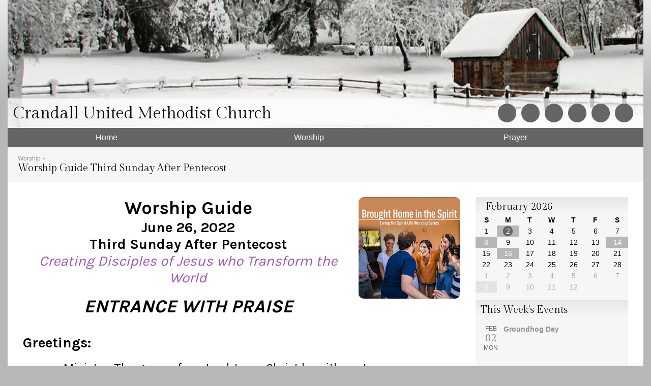

--- FILE ---
content_type: text/html; charset=UTF-8
request_url: http://www.crandallumc.com/worship_guide_third_sunday_after_pentecost
body_size: 16071
content:
<!DOCTYPE html>
<html xmlns="http://www.w3.org/1999/xhtml" xmlns:fb="http://ogp.me/ns/fb#">
<head>
	<meta http-equiv="Content-Type" content="text/html; charset=utf-8" />
	<title>Crandall United Methodist Church - Worship - Worship Guide Third Sunday After Pentecost</title><link rel="stylesheet" type="text/css" href="https://s3.amazonaws.com/mychurchwebsite/css/css213_304.css"><meta name="viewport" content="width=device-width,initial-scale=1, maximum-scale=1, user-scalable=0"><link rel="stylesheet" type="text/css" href="https://fonts.googleapis.com/css?family=Gilda+Display%7CKarla%7CKarla%3A700"><link rel="stylesheet" type="text/css" href="https://files.mychurchwebsite.net/lib/css/iconfonts5/css/fontello.css" media="all"><script defer src="https://files.mychurchwebsite.net/lib/fontawesome/js/fontawesome.min.js" data-style-default="solid" data-family-default="classic"></script>
          <script defer src="https://files.mychurchwebsite.net/lib/fontawesome/js/solid.min.js"></script>
          <script defer src="https://files.mychurchwebsite.net/lib/fontawesome/js/custom-icons.min.js"></script>
          <script defer src="https://files.mychurchwebsite.net/lib/fontawesome/js/brands.min.js"></script><link rel="shortcut icon" href="https://files.mychurchwebsite.net/lib/common/favicon.png" /><link rel="apple-touch-icon-precomposed" href="https://files.mychurchwebsite.net/lib/common/apple-touch-icon.png" /><script src="https://files.mychurchwebsite.net/lib/jquery/jquery-1.12.4.min.js"></script>
<script src="https://files.mychurchwebsite.net/lib/javascript/biblegateway.js"></script><link rel="stylesheet" type="text/css" href="https://files.mychurchwebsite.net/lib/jquery/slider/advanced-slider-base2.css" />
<link rel="stylesheet" type="text/css" href="https://files.mychurchwebsite.net/lib/jquery/slider/text-thumbnail/text-thumbnail2.css" />
<script>var $j = jQuery.noConflict();</script></head>
<body>
<div id="popUp"></div><div id="grayOverlay">
    <div id="overlayClose"><span class="fa fa-xmark"></span></div>
	<div class="overlayWindow">
		<div id="overlayTitle"></div>
		<div id="overlayContent"></div>
	</div>
	<div class="overlaySearch">
        <form id="siteSearchForm" method="get">
            <input id="siteSearchInput" type="text" name="search" placeholder="search site" />
        </form>
    </div>
    <div id="overlayPhotos">
        <div id="photoNumBox">&nbsp;</div>
        <div id="prevNextPhoto"><span id="prevPhoto" class="fa fa-left-long"></span> <span id="nextPhoto" class="fa fa-right-long"></span></div>
        <div id="overlayPhoto"></div>
        <br /><div id="overlayCaption"></div>
    </div>
</div><div id="bgbg">
<div id="headerBG">
<div id="headerContents">
	<header id="header"><div class="socialIconBar"><a href="http://www.mapquest.com/maps?city=Crandall&state=TX&address=406+N+4th+St&zipcode=75114&country=US&latitude=32.630249&longitude=-96.455473&geocode=ADDRESS" target="_blank"><div class="socialIcon" title="See Us on a Map"><span class="fa fa-location-dot"></span></div></a><a href="https://www.shelbygiving.com/app/giving/crandallumc" target="_blank"><div class="socialIcon" title="Give Online"><span class="fa fa-hand-holding-dollar"></span></div></a><a href="https://www.instagram.com/crandall_united_pr/" target="_blank"><div class="socialIcon" title="View Our Instagram Feed"><span class="fab fa-instagram"></span></div></a><a href="https://www.youtube.com/@CrandallUMC" target="_blank"><div class="socialIcon" title="View Our YouTube Page"><span class="fab fa-youtube"></span></div></a><a href="https://twitter.com/CUMCPR1" target="_blank"><div class="socialIcon" title="View Our X Page"><span class="fab fa-x-twitter"></span></div></a><a href="https://www.facebook.com/crandallumc/" target="_blank"><div class="socialIcon" title="View Our Facebook Page"><span class="fab fa-facebook-f"></span></div></a></div><h1 id="siteTitle" class="noSub"><a href="/">Crandall United Methodist Church</a></h1><img src="https://s3.amazonaws.com/mychurchwebsite/templates/classic/design/winter1_2/images/banner.jpg" /></header><nav><ul id="nav"><ul><li style="width:388px;" id="home3593"><a href="/"><span>Home</span></a></li><li style="width:409px;" id="ministries3595"><a href="/ministries"><span>Worship</span></a><ul><li><a href="/worship_guide">Worship Guide</a></li><li><a href="/worship_guide__second_sunday_after_the_epiphany_14671">Worship Guide - Second Sunday after the Epiphany</a></li><li><a href="/worship_guide__baptism_of_the_lord">Worship Guide - Baptism of the Lord</a></li><li><a href="/worship_guide__epiphany_of_the_lord">Worship Guide - Epiphany of the Lord</a></li><li><a href="/worship_guide__first_sunday_after_christmas_14604">Worship Guide - First Sunday after Christmas</a></li><li><a href="/worship_guide__christmas_eve_14601">Worship Guide - Christmas Eve</a></li><li><a href="/worship_guide__forth_sunday_of_advent">Worship Guide - Forth Sunday of Advent</a></li><li><a href="/worship_guide__third_sunday_of_advent_14580">Worship Guide - Third sunday of Advent</a></li><li><a href="/worship_guide__second_sunday_of_advent_14573">Worship Guide - Second Sunday of Advent</a></li><li><a href="/worship_guide__first_sunday_of_advent_14544">Worship Guide - First Sunday of Advent</a></li><li><a href="/worship_guide__christ_the_king__reign_of_christ_sunday_14538">Worship Guide - Christ the King - Reign of Christ Sunday</a></li><li><a href="/worship_guide__twentythird_sunday_after_pentecost_14513">Worship Guide - Twenty-Third Sunday after Pentecost</a></li><li><a href="/worship_guide__twentysecond_sunday_after_pentecost_14489">Worship Guide - Twenty-Second Sunday after Pentecost</a></li><li><a href="/worship_guide__all_saints_sunday_14454">Worship Guide - All Saints Sunday</a></li><li><a href="/worship_guide__twentieth_sunday_after_pentecost_14439">Worship Guide - Twentieth Sunday after Pentecost</a></li><li><a href="/worship_guide__nineteenth_sunday_after_pentecost_14431">Worship Guide - Nineteenth Sunday after Pentecost</a></li><li><a href="/worship_guide__eighteenth_sunday_after_pentecost_14395">Worship Guide - Eighteenth Sunday after Pentecost</a></li><li><a href="/worship_guide__seventeenth_sunday_after_pentecost_14391">Worship Guide - Seventeenth Sunday after Pentecost</a></li><li><a href="/worship_guide__sixteenth_sunday_after_pentecost_14376">Worship Guide - Sixteenth Sunday after Pentecost</a></li><li><a href="/worship_guide__fifteenth_sunday_after_pentecost_14362">Worship Guide - Fifteenth Sunday after Pentecost</a></li><li><a href="/worship_guide__fourteenth_sunday_after_pentecost_14331">Worship Guide - Fourteenth Sunday after Pentecost</a></li><li><a href="/worship_guide__thirteenth_sunday_after_pentecost_14298">Worship Guide - Thirteenth Sunday after Pentecost</a></li><li><a href="/worship_guide__twelfth_sunday_after_pentecost_14276">Worship Guide - Twelfth Sunday after Pentecost</a></li><li><a href="/worship_guide__eleventh_sunday_after_pentecost_14258">Worship Guide - Eleventh Sunday after Pentecost</a></li><li><a href="/worship_guide_tenth_sunday_after_pentecost">Worship Guide Tenth Sunday after Pentecost</a></li><li><a href="/worship_guide__ninth_sunday_after_pentecost_14207">Worship Guide - Ninth Sunday after Pentecost</a></li><li><a href="/worship_guide__eighth_sunday_after_pentecost_14173">Worship Guide - Eighth Sunday after Pentecost</a></li><li><a href="/worship_guide__seventh_sunday_after_pentecost_14143">Worship Guide - Seventh Sunday after Pentecost</a></li><li><a href="/worship_guide__sixth_sunday_after_pentecost_14117">Worship Guide - Sixth Sunday after Pentecost</a></li><li><a href="/worship_guide__fifth_after_pentecost">Worship Guide - Fifth after Pentecost</a></li><li><a href="/worship_guide__fourth_sunday_after_pentecost_14089">Worship Guide - Fourth Sunday after Pentecost</a></li><li><a href="/worship_guide__third_sunday_after_pentecost_14078">Worship Guide - Third Sunday after Pentecost</a></li><li><a href="/worship_guide__second_sunday_after_pentecost_14068">Worship Guide - Second Sunday after Pentecost</a></li><li><a href="/worship_guide__trinity_sunday_14054">Worship Guide - Trinity Sunday</a></li><li><a href="/worship_guide__pentecost_sunday_14027">Worship Guide - Pentecost Sunday</a></li><li><a href="/worship_guide__seventh_sunday_of_easter_13980">Worship Guide - Seventh Sunday of Easter</a></li><li><a href="/worship_guide__sixth_sunday_of_easter_13977">Worship Guide - Sixth Sunday of Easter</a></li><li><a href="/worship_guide__fifth_sunday_of_easter_13969">Worship Guide - Fifth Sunday of Easter</a></li><li><a href="/worship_guide__fourth_sunday_of_easter_13954">Worship Guide - Fourth Sunday of Easter</a></li><li><a href="/worship_guide__third_sunday_of_easter_13909">Worship Guide - Third Sunday of Easter</a></li><li><a href="/worship_guide__second_sunday_of_easter_13887">Worship Guide - Second Sunday of Easter</a></li><li><a href="/worship_guide__easter_sunday_13861">Worship Guide - Easter Sunday</a></li><li><a href="/worship_guide__palmpassion_sunday_13838">Worship Guide - Palm/Passion Sunday</a></li><li><a href="/worship_guide__fifth_sunday_in_lent_13816">Worship Guide - Fifth Sunday in Lent</a></li><li><a href="/worship_guide__fourth_sunday_in_lent_13793">Worship Guide - Fourth Sunday in Lent</a></li><li><a href="/worship_guide__third_sunday_in_lent_13774">Worship Guide - Third Sunday in Lent</a></li><li><a href="/worship_guide__second_sunday_in_lent_13753">Worship Guide - Second Sunday in Lent</a></li><li><a href="/worship_guide__first_sunday_n_lent">Worship Guide - First Sunday n Lent</a></li><li><a href="/worship_guide__ash_wednesday_13684">Worship Guide - Ash Wednesday</a></li><li><a href="/worship_guide__transfiguration_sunday_13656">Worship Guide - Transfiguration Sunday</a></li><li><a href="/worship_guide__seventh_sunday_after_the_epiphany">Worship Guide - Seventh Sunday after the Epiphany</a></li><li><a href="/worship_guide__sixth_sunday_after_the_epiphany">Worship Guide - Sixth Sunday after the Epiphany</a></li><li><a href="/worship_guide__fifth_sunday_after_the_epiphany_13555">Worship Guide - Fifth Sunday after the Epiphany</a></li><li><a href="/worship_guide__fourth_sunday_after_the_epiphany_13522">Worship Guide - Fourth Sunday after the Epiphany</a></li><li><a href="/worship_guide__third_sunday_after_the_epiphany_13489">Worship Guide - Third Sunday after the Epiphany</a></li><li><a href="/worship_guide__second_sunday_after_the_epiphany_13477">Worship Guide - Second Sunday after the Epiphany</a></li><li><a href="/worship_guide__first_sunday_after_the_epiphany_13453">Worship Guide - First Sunday after the Epiphany</a></li><li><a href="/worship_guide__second_sunday_after_christmas_day">Worship Guide - Second Sunday after Christmas Day</a></li><li><a href="/worship_guide__first_sunday_after_christmas_13401">Worship Guide - First Sunday after Christmas</a></li><li><a href="/worship_guide__christmas_eve_13399">Worship Guide - Christmas Eve</a></li><li><a href="/worship_guide__fourth_sunday_of_advent_13397">Worship Guide - Fourth Sunday of Advent</a></li><li><a href="/worship_guide__third_sunday_of_advent_13372">Worship Guide - Third Sunday of Advent</a></li><li><a href="/worship_guide__second_sunday_of_advent_13359">Worship Guide - Second Sunday of Advent</a></li><li><a href="/worship_guide__first_sunday_of_advent_13339">Worship Guide - First Sunday of Advent</a></li><li><a href="/worship_guide__reign_of_christ__christ_the_king_sunday">Worship Guide - Reign of Christ / Christ the King Sunday</a></li><li><a href="/worship_guide__twentysixth_sunday_after_pentecost">Worship Guide - Twenty-Sixth Sunday after Pentecost</a></li><li><a href="/worship_guide__twentyfifth_sunday_after_pentecost_13282">Worship Guide - Twenty-Fifth Sunday after Pentecost</a></li><li><a href="/worship_guide__all_saints_sunday_13269">Worship Guide - All Saints Sunday</a></li><li><a href="/worship_guide__twentythird_sunday_after_pentecost_13247">Worship Guide - Twenty-Third Sunday after Pentecost</a></li><li><a href="/worship_guide__twenty_second_sunday_after_pentecost_13236">Worship Guide - Twenty Second Sunday after Pentecost</a></li><li><a href="/worship_guide__twentyfirst_sunday_after_pentecost_13214">Worship Guide - Twenty-First Sunday after Pentecost</a></li><li><a href="/worship_guide__twentieth_sunday_after_pentecost_13198">Worship Guide - Twentieth Sunday after Pentecost</a></li><li><a href="/worship_guide__nineteenth_sunday_after_pentecost_13187">Worship Guide - Nineteenth Sunday after Pentecost</a></li><li><a href="/worship_guide__eighteenth_sunday_after_pentecost_13168">Worship Guide - Eighteenth Sunday after Pentecost</a></li><li><a href="/worship_guide__seventeenth_sunday_after_pentecost_13104">Worship Guide - Seventeenth Sunday after Pentecost</a></li><li><a href="/worship_guide__sixteenth_sunday_after_pentecost_13069">Worship Guide - Sixteenth Sunday after Pentecost</a></li><li><a href="/worship_guide__fifteenth_sunday_after_pentecost_13029">Worship Guide - Fifteenth Sunday after Pentecost</a></li><li><a href="/worship_guide__fourteenth_sunday_after_pentecost_13002">Worship Guide - Fourteenth Sunday after Pentecost</a></li><li><a href="/worship_guide__thirteenth_sunday_after_pentecost_12981">Worship Guide - Thirteenth Sunday after Pentecost</a></li><li><a href="/worship_guide__twelfth_sunday_after_pentecost_12948">Worship Guide - Twelfth Sunday after Pentecost</a></li><li><a href="/worship_guide__eleventh_sunday_after_pentecost_12917">Worship Guide - Eleventh Sunday after Pentecost</a></li><li><a href="/worship_guide__tenth_sunday_after_pentecost_12897">Worship Guide - Tenth Sunday after Pentecost</a></li><li><a href="/worship_guide__ninth_sunday_after_pentecost_12874">Worship Guide - Ninth Sunday after Pentecost</a></li><li><a href="/worship_guide__eighth_sunday_after_pentecost_12820">Worship Guide - Eighth Sunday after Pentecost</a></li><li><a href="/worship_guide__seventh_sunday_after_pentecost_12781">Worship Guide - Seventh Sunday after Pentecost</a></li><li><a href="/worship_guide__sixth_sunday_after_pentecost_12750">Worship Guide - Sixth Sunday after Pentecost</a></li><li><a href="/worship_guide__fifth_sunday_after_pentecost_12724">Worship Guide - Fifth Sunday after Pentecost</a></li><li><a href="/worship_guide__four_sunday_after_pentecost">Worship Guide - Four Sunday after Pentecost</a></li><li><a href="/worship_guide__third_sunday_after_pentecost_12668">Worship Guide - Third Sunday after Pentecost</a></li><li><a href="/worship_guide__second_sunday_after_pentecost_12646">Worship Guide - Second Sunday after Pentecost</a></li><li><a href="/worship_guide__trinity_sunday_12609">Worship Guide - Trinity Sunday</a></li><li><a href="/worship_guide__pentecost_sunday_12578">Worship Guide - Pentecost Sunday</a></li><li><a href="/worship_guide__ascension_sunday">Worship Guide - Ascension Sunday</a></li><li><a href="/worship_guide__sixth_sunday_of_easter_12497">Worship Guide - Sixth Sunday of Easter</a></li><li><a href="/worship_guide__fifth_sunday_of_easter_12469">Worship Guide - Fifth Sunday of Easter</a></li><li><a href="/worship_guide__fourth_sunday_of_easter_12344">Worship Guide - Fourth Sunday of Easter</a></li><li><a href="/worship_guide__third_sunday_of_easter_12289">Worship Guide - Third Sunday of Easter</a></li><li><a href="/worship_guide__second_sunday_of_easter_12275">Worship Guide - Second Sunday of Easter</a></li><li><a href="/worship_guide__easter_sunday_12257">Worship Guide - Easter Sunday</a></li><li><a href="/worship_guide__good_friday_12224">Worship Guide - Good Friday</a></li><li><a href="/worship_guide__passion__palm_sunday">Worship Guide - Passion / Palm Sunday</a></li><li><a href="/worship_guide__fifth_sunday_in_lent_12171">Worship Guide - Fifth Sunday in Lent</a></li><li><a href="/worship_guide__fourth_sunday_in_lent_12141">Worship Guide - Fourth Sunday in Lent</a></li><li><a href="/worship_guide__third_sunday_in_lent_12108">Worship Guide - Third Sunday in Lent</a></li><li><a href="/worship_guide__second_sunday_in_lent_12081">Worship Guide - Second Sunday in Lent</a></li><li><a href="/worship_guide__first_sunday_in_lent_12063">Worship Guide - First Sunday in Lent</a></li><li><a href="/worship_guide__ash_wednesday_12040">Worship Guide - Ash Wednesday</a></li><li><a href="/worship_guide__transfiguration_sunday_12033">Worship Guide - Transfiguration Sunday</a></li><li><a href="/worship_guide__fifth_sunday_after_the_epiphany">Worship Guide - Fifth Sunday after the Epiphany</a></li><li><a href="/worship_guide__fourth_sunday_after_the_epiphany_11945">Worship Guide - Fourth Sunday after the Epiphany</a></li><li><a href="/worship_guide__third_sunday_after_the_epiphany_11908">Worship Guide - Third Sunday after the Epiphany</a></li><li><a href="/worship_guide__second_sunday_after_the_epiphany_11884">Worship Guide - Second Sunday after the Epiphany</a></li><li><a href="/worship_guide__first_sunday_after_the_epiphany">Worship Guide - First Sunday after the Epiphany</a></li><li><a href="/worship_guide__first_sunday_after_christmas">Worship Guide - First Sunday after Christmas</a></li><li><a href="/worship_guide__christmas_eve_service">Worship Guide - Christmas Eve Service</a></li><li><a href="/worship_guide__fourth_sunday_of_advent_11784">Worship Guide - Fourth Sunday of Advent</a></li><li><a href="/worship_guide_third_sunday_of_advent">Worship Guide Third Sunday of Advent</a></li><li><a href="/worship_guide__second_sunday_of_advent_11749">Worship Guide - Second Sunday of Advent</a></li><li><a href="/worship_guide__first_sunday_of_advent_11726">Worship Guide - First Sunday of Advent</a></li><li><a href="/worship_guide__christ_the_king__reign_of_christ_sunday">Worship Guide - Christ the King / Reign of Christ Sunday</a></li><li><a href="/worship_guide__twentyfifth_sunday_after_pentecost">Worship Guide - Twenty-Fifth Sunday After Pentecost</a></li><li><a href="/worship_guide__twentyfourth_sunday_after_pentecost">Worship Guide - Twenty-Fourth Sunday After Pentecost</a></li><li><a href="/worship_guide__all_saints_sunday">Worship Guide - All Saints Sunday</a></li><li><a href="/worship_guide__twentysecond_sunday_after_pentecost">Worship Guide - Twenty-Second Sunday After Pentecost</a></li><li><a href="/worship_guide__twentyfirst_sunday_after_pentecost_11553">Worship Guide - Twenty-First Sunday After Pentecost</a></li><li><a href="/worship_guide__twentieth_sunday_after_pentecost_11510">Worship Guide - Twentieth Sunday After Pentecost</a></li><li><a href="/worship_guide__nineteenth_sunday_after_pentecost_11487">Worship Guide - Nineteenth Sunday After Pentecost</a></li><li><a href="/worship_guide__eighteenth_sunday_after_pentecost_11424">Worship Guide - Eighteenth Sunday After Pentecost</a></li><li><a href="/worship_guide__seventeenth_sunday_after_pentecost_11382">Worship Guide - Seventeenth Sunday After Pentecost</a></li><li><a href="/worship_guide__sixteenth_sunday_after_pentecost_11339">Worship Guide - Sixteenth Sunday After Pentecost</a></li><li><a href="/worship_guide__fifteenth_sunday_after_pentecost_11303">Worship Guide - Fifteenth Sunday After Pentecost</a></li><li><a href="/worship_guide__fourteenth_sunday_after_pentecost_11269">Worship Guide - Fourteenth Sunday After Pentecost</a></li><li><a href="/worship_guide__thirteenth_sunday_after_pentecost_11244">Worship Guide - Thirteenth Sunday After Pentecost</a></li><li><a href="/worship_guide__twelfth_sunday_after_pentecost_11219">Worship Guide - Twelfth Sunday After Pentecost</a></li><li><a href="/worship_guide__eleventh_sunday_after_pentecost_11192">Worship Guide - Eleventh Sunday After Pentecost</a></li><li><a href="/worship_guide__tenth_sunday_after_pentecost_11140">Worship Guide - Tenth Sunday After Pentecost</a></li><li><a href="/worship_guide__ninth_sunday_after_pentecost_11123">Worship Guide - Ninth Sunday After Pentecost</a></li><li><a href="/worship_guide__eighth_sunday_after_pentecost_11108">Worship Guide - Eighth Sunday After Pentecost</a></li><li><a href="/worship_guide__seventh_sunday_after_pentecost_11088">Worship Guide - Seventh Sunday After Pentecost</a></li><li><a href="/worship_guide__sixth_sunday_after_pentecost">Worship Guide - Sixth Sunday After Pentecost</a></li><li><a href="/worship_guide__fifth_sunday_after_pentecost_11000">Worship Guide - Fifth Sunday After Pentecost</a></li><li><a href="/worship_guide__fourth_sunday_after_pentecost_10956">Worship Guide - Fourth Sunday After Pentecost</a></li><li><a href="/worship_guide__third_sunday_after_pentecost">Worship Guide - Third Sunday After Pentecost</a></li><li><a href="/worship_guide__second_sunday_after_pentecost_10872">Worship Guide - Second Sunday After Pentecost</a></li><li><a href="/worship_guide__trinity_sunday_10854">Worship Guide - Trinity Sunday</a></li><li><a href="/worship_guide__pentecost_sunday_10822">Worship Guide - Pentecost Sunday</a></li><li><a href="/worship_guide__seventh_sunday_of_easter_10801">Worship Guide - Seventh Sunday of Easter</a></li><li><a href="/worship_guide__fifth_sunday_of_easter_10706">Worship Guide - Fifth Sunday of Easter</a></li><li><a href="/worship_guide__fourth_sunday_of_easter_10671">Worship Guide - Fourth Sunday of Easter</a></li><li><a href="/worship_guide__third_sunday_of_easter_10600">Worship Guide - Third Sunday of Easter</a></li><li><a href="/worship_guide__second_sunday_of_easter_10546">Worship Guide - Second Sunday of Easter</a></li><li><a href="/worship_guide__easter_sunday_10518">Worship Guide - Easter Sunday</a></li><li><a href="/worship_guide__good_friday">Worship Guide - Good Friday</a></li><li><a href="/worship_guide__palmpassion_sunday_10485">Worship Guide - Palm/Passion Sunday</a></li><li><a href="/worship_guide__fifth_sunday_in_lent_10454">Worship Guide - Fifth Sunday in Lent</a></li><li><a href="/worship_guide__fourth_sunday_in_lent_10413">Worship Guide - Fourth Sunday in Lent</a></li><li><a href="/worship_guide__third_sundy_in_lent">Worship Guide - Third Sundy in Lent</a></li><li><a href="/worship_guide__second_sunday_in_lent_10352">Worship Guide - Second Sunday in Lent</a></li><li><a href="/worship_guide__first_sunday_in_lent_10288">Worship Guide - First Sunday in Lent</a></li><li><a href="/worship_guide__ash_wednesday_10276">Worship Guide - Ash Wednesday</a></li><li><a href="/worship_guide__transfiguration_sunday">Worship Guide - Transfiguration Sunday</a></li><li><a href="/worship_guide__sixth_sunday_after_epiphany">Worship Guide - Sixth Sunday After Epiphany</a></li><li><a href="/worship_guide__fifthe_sunday_after_the_epiphany">Worship Guide - Fifthe Sunday After the Epiphany</a></li><li><a href="/worship_guide__fourth_sunday_after_the_epiphany">Worship Guide - Fourth Sunday After the Epiphany</a></li><li><a href="/worship_guide__third_sunday_after_the_epiphany">Worship Guide - Third Sunday After the Epiphany</a></li><li><a href="/worship_guide__second_sunday_after_the_epiphany">Worship Guide - Second Sunday After the Epiphany</a></li><li><a href="/worship_guide__baptism_of_the_lord_sunday">Worship Guide - Baptism of the Lord Sunday</a></li><li><a href="/worship_guide__epiphany_sunday">Worship Guide - Epiphany Sunday</a></li><li><a href="/worship_guide__christmas_sunday">Worship Guide - Christmas Sunday</a></li><li><a href="/worship_guide__christmas_eve">Worship Guide - Christmas Eve</a></li><li><a href="/worship_guide__fourth_sunday_of_advent">Worship Guide - Fourth Sunday of Advent</a></li><li><a href="/worship_guide__third_sunday_of_advent">Worship Guide - Third Sunday of Advent</a></li><li><a href="/worship_guide__second_sunday_of_advent">Worship Guide - Second Sunday of Advent</a></li><li><a href="/worship_guide__first_sunday_of_advent">Worship Guide - First Sunday of Advent</a></li><li><a href="/worship_guide__reign_of_christ_sunday">Worship Guide - Reign of Christ Sunday</a></li><li><a href="/worship_guide__twentythird_sunday_after_pentecost">Worship Guide - Twenty-Third sunday After Pentecost</a></li><li><a href="/worship_guide__twenty_second_sunday_after_pentecost">Worship Guide - Twenty Second Sunday After Pentecost</a></li><li><a href="/worship_guide__twentyfirst_sunday_after_pentecost">Worship Guide - Twenty-First Sunday After Pentecost</a></li><li><a href="/worship_guide__twentieth_sunday_after_pentecost">Worship Guide - Twentieth Sunday After Pentecost</a></li><li><a href="/worship_guide__nineteenth_sunday_after_pentecost">Worship Guide - Nineteenth Sunday After Pentecost</a></li><li><a href="/worship_guide__eighteenth_sunday_after_pentecost">Worship Guide - Eighteenth Sunday After Pentecost</a></li><li><a href="/worship_guide__seventeenth_sunday_after_pentecost">Worship Guide - Seventeenth Sunday after Pentecost</a></li><li><a href="/worship_guide__sixteenth_sunday_after_pentecost">Worship Guide - Sixteenth Sunday After Pentecost</a></li><li><a href="/worship_guide__fifteenth_sunday_after_pentecost">Worship Guide - Fifteenth Sunday after Pentecost</a></li><li><a href="/worship_guide__fourteenth_sunday_after_pentecost">Worship Guide - Fourteenth Sunday After Pentecost</a></li><li><a href="/worship_guide__thirteenth_sunday_after_pentecost">Worship Guide - Thirteenth Sunday After Pentecost</a></li><li><a href="/worship_guide__twelfth_sunday_after_pentecost">Worship Guide - Twelfth Sunday After Pentecost</a></li><li><a href="/worship_guide__eleventh_sunday_after_pentecost">Worship Guide - Eleventh Sunday After Pentecost</a></li><li><a href="/worship_guide__tenth_sunday_after_pentecost">Worship Guide - Tenth Sunday After Pentecost</a></li><li><a href="/worship_guide__ninth_sunday_after_pentecost">Worship Guide - Ninth Sunday After Pentecost</a></li><li><a href="/worship_guide__eighth_sunday_after_pentecost">Worship Guide - Eighth Sunday After Pentecost</a></li><li><a href="/worship_guide__seventh_sunday_after_pentecost">Worship Guide - Seventh Sunday After Pentecost</a></li><li><a href="/worship_guide_sixth_sunday_after_pentecost">Worship Guide Sixth Sunday After Pentecost</a></li><li><a href="/worship_guide__fifth_sunday_after_pentecost">Worship Guide - Fifth Sunday After Pentecost</a></li><li><a href="/worship_guide__fourth_sunday_after_pentecost">Worship Guide - Fourth Sunday After Pentecost</a></li><li><a href="/worship_guide_third_sunday_after_pentecost">Worship Guide Third Sunday After Pentecost</a></li><li><a href="/worship_guide__second_sunday_after_pentecost">Worship Guide - Second Sunday after Pentecost</a></li><li><a href="/worship_guide__trinity_sunday">Worship Guide - Trinity Sunday</a></li><li><a href="/worship_guide__pentecost_sunday">Worship Guide - Pentecost Sunday</a></li><li><a href="/worship_guide__seventh_sunday_of_easter">Worship Guide - Seventh Sunday of Easter</a></li><li><a href="/worship_guide__sixth_sunday_of_easter">Worship Guide - Sixth Sunday of Easter</a></li><li><a href="/worship_guide__fifth_sunday_of_easter">Worship Guide - Fifth Sunday of Easter</a></li><li><a href="/worship_guide__fourth_sunday_of_easter">Worship Guide - Fourth Sunday of Easter</a></li><li><a href="/worship_guide__third_sunday_of_easter">Worship Guide - Third Sunday of Easter</a></li><li><a href="/worship_guide__second_sunday_of_easter">Worship Guide - Second Sunday of Easter</a></li><li><a href="/worship_guide__easter_sunday">Worship Guide - Easter Sunday</a></li><li><a href="/worship_guide__palmpassion_sunday">Worship Guide - Palm/Passion Sunday</a></li><li><a href="/worship_guide__fifth_sunday_in_lent">Worship Guide - Fifth Sunday in Lent</a></li><li><a href="/worship_guide__fourth_sunday_in_lent">Worship Guide - Fourth Sunday in Lent</a></li><li><a href="/worship_guide__third_sunday_in_lent">Worship Guide - Third Sunday in Lent</a></li><li><a href="/worship_guide__second_sunday_in_lent">Worship Guide - Second Sunday in Lent</a></li><li><a href="/worship_guide__first_sunday_in_lent">Worship Guide - First Sunday in Lent</a></li><li><a href="/worship_guide__ash_wednesday">Worship Guide - Ash Wednesday</a></li><li><a href="/sunday_worship_guide__transfiguration_sunday">Sunday Worship Guide - Transfiguration Sunday</a></li><li><a href="/sunday_worship_guide__seventh_sunday_after_epiphany">Sunday Worship Guide - Seventh Sunday after Epiphany</a></li><li><a href="/sunday_worship_guide__sixth_sunday_after_epiphany">Sunday Worship Guide - Sixth Sunday after Epiphany</a></li><li><a href="/sunday_worship_guide__fifth_sunday_after_epiphany">Sunday Worship Guide - Fifth Sunday after Epiphany</a></li><li><a href="/sunday_worship_guide__fourth_sunday_after_epiphany">Sunday Worship Guide - Fourth Sunday after Epiphany</a></li><li><a href="/sunday_worship_guide__third_sunday_after_epiphany">Sunday Worship Guide - Third Sunday after Epiphany</a></li><li><a href="/sunday_worship_guide__second_sunday_after_epiphany">Sunday Worship Guide - Second Sunday after Epiphany</a></li><li><a href="/sunday_worship_guide__epiphany_baptism_of_the_lord_sunday">Sunday Worship Guide - Epiphany Baptism of the Lord Sunday</a></li></ul></li><li style="width:403px;" id="prayer3597"><a href="/prayer"><span>Prayer</span></a></li><li style="width:50px;"><a style="width:40px;" class="searchSite" href="#"><span class="fa fa-magnifying-glass"></span></a></li></ul></ul></nav>	<div class="clear"></div>
</div> <!-- end headerContents -->
</div> <!-- end headerBG -->
<div id="middleBG">
<div id="siteContents">
    <div class="pageContent"><div id="subtitle" class="subtitle2"><div class="capt"><a href="/ministries">Worship</a> &gt; </div>Worship Guide Third Sunday After Pentecost</div>        <div class="innerContent">
                    <div class="w3-row">
                <main class="w3-col" style="width:860px;">
            <div class="flR10"><a href="https://s3.amazonaws.com/mychurchwebsite/images/c304/min_gkanyg.jpg" class="galleryPhotoSingle" title="Worship Guide Third Sunday After Pentecost"><img src="https://s3.amazonaws.com/mychurchwebsite/images/c304/min_gkanyg_200x5000.jpg" class="mb10 roundedEdges10" /></a></div><p align="center" style="margin-bottom:0in; text-align:center"><span style="font-size:36px"><strong><span style="line-height:120%">Worship Guide</span></strong></span></p>

<p align="center" style="margin-bottom:0in; text-align:center"><span style="font-size:28px"><strong><span style="line-height:120%">June 26, 2022</span></strong></span></p>

<p align="center" style="margin-bottom:0in; text-align:center"><span style="font-size:28px"><strong><span style="line-height:120%">Third Sunday After Pentecost</span></strong></span></p>

<p align="center" style="margin-bottom:0in; text-align:center"><span style="color:#9b59b6"><em><span style="font-size:28px"><span style="line-height:120%">Creating Disciples of Jesus who Transform the World</span></span></em></span></p>

<p align="center" style="margin-bottom:0in; text-align:center">&nbsp;</p>

<p align="center" class="MsoTitle" style="text-align:center"><span style="font-size:36px"><strong><em>ENTRANCE WITH PRAISE</em></strong></span></p>

<p align="center" style="margin-bottom:0in; margin-left:1.5in; margin-right:0in; margin-top:0in; text-align:center">&nbsp;</p>

<p style="margin-bottom:0in"><span style="font-size:28px"><strong><span style="line-height:120%">Greetings:</span></strong></span></p>

<p style="margin-bottom:0in">&nbsp;</p>

<p style="margin-bottom:0in; margin-left:80px"><span style="font-size:24px"><span style="line-height:120%">Minister: The grace of our Lord Jesus Christ be with you!</span></span></p>

<p style="margin-bottom:0in; margin-left:80px"><span style="font-size:24px"><strong><span style="line-height:120%">People: And also with you!</span></strong></span></p>

<p style="margin-bottom:0in">&nbsp;</p>

<p style="margin-bottom:0in"><span style="font-size:28px"><strong><span style="line-height:120%"><span verdana="">Special Music: </span></span></strong><span style="line-height:120%"><span verdana="">&nbsp;&ldquo;Turn Your Eyes Upon Jesus&rdquo; Donna</span></span></span></p>

<p style="margin-bottom:0in">&nbsp;</p>

<p style="margin-bottom:0in; margin-right:0.45pt; margin-top:0in"><span style="font-size:28px"><strong><span style="line-height:120%"><span verdana="">Centering Words:</span></span></strong></span></p>

<p style="margin-bottom:0in; margin-left:.2in; margin-right:.45pt; margin-top:0in">&nbsp;</p>

<p style="margin-bottom:0in; margin-left:80px; margin-right:0.45pt; margin-top:0in"><span style="font-size:24px"><span style="line-height:120%"><span verdana="">Lead us, Holy Spirit. Guide us in the power of your ways, that we may grow in love, joy, peace, patience, kindness, generosity, faithfulness, gentleness, and self-control.</span></span></span></p>

<p style="margin-bottom:0in; margin-left:.2in; margin-right:.45pt; margin-top:0in">&nbsp;</p>

<p style="margin-bottom:0in; margin-right:0.45pt; margin-top:0in"><span style="font-size:28px"><strong><span style="line-height:120%"><span verdana="">*Call to Worship:</span></span></strong></span></p>

<p style="margin-bottom:0in; margin-left:.2in; margin-right:.45pt; margin-top:0in">&nbsp;</p>

<p style="margin-bottom:0in; margin-left:80px; margin-right:0in; margin-top:0in"><span style="font-size:24px"><span style="line-height:125%"><span style="line-height:125%"><span verdana="">Leader:</span></span><strong>&nbsp;&nbsp; </strong>The Spirit is here,</span></span></p>

<p style="margin-bottom:0in; margin-left:80px; margin-right:0in; margin-top:0in"><span style="font-size:24px"><span style="line-height:125%"><strong><span style="line-height:125%"><span verdana="">People:&nbsp;&nbsp; inviting us to worship.</span></span></strong></span></span></p>

<p style="margin-bottom:0in; margin-left:80px; margin-right:0in; margin-top:0in"><span style="font-size:24px"><span style="line-height:125%"><span style="line-height:125%"><span verdana="">Leader:</span></span><strong>&nbsp;&nbsp; </strong>The Spirit is here,</span></span></p>

<p style="margin-bottom:0in; margin-left:80px; margin-right:0in; margin-top:0in"><span style="font-size:24px"><span style="line-height:125%"><strong><span style="line-height:125%"><span verdana="">People:&nbsp; in each of our lives.</span></span></strong></span></span></p>

<p style="margin-bottom:0in; margin-left:80px; margin-right:0in; margin-top:0in"><span style="font-size:24px"><span style="line-height:125%"><span style="line-height:125%"><span verdana="">Leader:</span></span><strong>&nbsp;&nbsp; </strong>The Spirit is here,</span></span></p>

<p style="margin-bottom:0in; margin-left:80px; margin-right:0in; margin-top:0in"><span style="font-size:24px"><span style="line-height:125%"><strong><span style="line-height:125%"><span verdana="">People:&nbsp; in our gathered community.</span></span></strong></span></span></p>

<p style="margin-bottom:0in; margin-left:80px; margin-right:0in; margin-top:0in"><span style="font-size:24px"><span style="line-height:125%"><span style="line-height:125%"><span verdana="">Leader:</span></span><strong>&nbsp;&nbsp; </strong>The Spirit is here,</span></span></p>

<p style="margin-bottom:0in; margin-left:80px; margin-right:0in; margin-top:0in"><span style="font-size:24px"><span style="line-height:125%"><strong><span style="line-height:125%"><span verdana="">People:&nbsp; guiding us together in love, peace, and patience.</span></span></strong></span></span></p>

<p style="margin-bottom:0in; margin-left:80px; margin-right:0in; margin-top:0in"><span style="font-size:24px"><span style="line-height:125%"><span style="line-height:125%"><span verdana="">Leader:</span></span><strong>&nbsp;&nbsp; </strong>Let us pray.</span></span></p>

<p style="margin-bottom:0in; margin-left:1.0in; margin-right:0in; margin-top:0in">&nbsp;</p>

<p style="margin-bottom:0in; margin-left:80px; margin-right:0.45pt; margin-top:0in"><span style="font-size:24px"><strong><span style="line-height:120%"><span verdana="">ALL: </span></span></strong><strong><span style="line-height:120%"><span arial="">Speak to us, Spirit of wisdom and truth, as we worship this day. Bind us together into a community of love and peace. Live and move in our lives, that we may grow in your Spirit, deepen our faithfulness, and display the love, peace, patience, kindness, and generosity you have planted in our souls. Amen.</span></span></strong></span></p>

<p style="margin-bottom:0in; margin-left:80px; margin-right:0.45pt; margin-top:0in">&nbsp;</p>

<p style="margin-bottom:0in"><span style="font-size:28px"><strong><span style="line-height:120%"><span verdana="">Hymn: </span></span></strong><span style="line-height:120%"><span verdana="">&ldquo;</span></span>Two Fisherman&rdquo;</span></p>

<p style="margin-bottom:0in">&nbsp;</p>

<p style="margin-bottom:3pt; margin-left:80px; margin-right:0in; margin-top:0in"><span style="font-size:24px"><em><span style="line-height:120%"><span verdana="">Two fishermen, who lived</span></span></em></span></p>

<p style="margin-bottom:3pt; margin-left:80px; margin-right:0in; margin-top:0in"><span style="font-size:24px"><em><span style="line-height:120%"><span verdana="">along the Sea of Galilee,</span></span></em></span></p>

<p style="margin-bottom:3pt; margin-left:80px; margin-right:0in; margin-top:0in"><span style="font-size:24px"><em><span style="line-height:120%"><span verdana="">stood by the shore to cast</span></span></em></span></p>

<p style="margin-bottom:3pt; margin-left:80px; margin-right:0in; margin-top:0in"><span style="font-size:24px"><em><span style="line-height:120%"><span verdana="">their nets into an ageless sea.</span></span></em></span></p>

<p style="margin-bottom:3pt; margin-left:80px; margin-right:0in; margin-top:0in"><span style="font-size:24px"><em><span style="line-height:120%"><span verdana="">Now Jesus watched them from afar,</span></span></em></span></p>

<p style="margin-bottom:3pt; margin-left:80px; margin-right:0in; margin-top:0in"><span style="font-size:24px"><em><span style="line-height:120%"><span verdana="">then called them each by name.</span></span></em></span></p>

<p style="margin-bottom:3pt; margin-left:80px; margin-right:0in; margin-top:0in"><span style="font-size:24px"><em><span style="line-height:120%"><span verdana="">It changed their lives,</span></span></em></span></p>

<p style="margin-bottom:3pt; margin-left:80px; margin-right:0in; margin-top:0in"><span style="font-size:24px"><em><span style="line-height:120%"><span verdana="">these simple men;</span></span></em></span></p>

<p style="margin-bottom:3pt; margin-left:80px; margin-right:0in; margin-top:0in"><span style="font-size:24px"><em><span style="line-height:120%"><span verdana="">they&#39;d never be the same.</span></span></em></span></p>

<p style="margin-bottom:3pt; margin-left:80px; margin-right:0in; margin-top:0in"><span style="font-size:24px"><em><span style="line-height:120%"><span verdana="">&quot;Leave all things you have</span></span></em></span></p>

<p style="margin-bottom:3pt; margin-left:80px; margin-right:0in; margin-top:0in"><span style="font-size:24px"><em><span style="line-height:120%"><span verdana="">and come and follow me.&quot;</span></span></em></span></p>

<p style="margin-bottom:3pt; margin-left:80px; margin-right:0in; margin-top:0in">&nbsp;</p>

<p style="margin-bottom:3pt; margin-left:80px; margin-right:0in; margin-top:0in"><span style="font-size:24px"><em><span style="line-height:120%"><span verdana="">And as he walked along the shore</span></span></em></span></p>

<p style="margin-bottom:3pt; margin-left:80px; margin-right:0in; margin-top:0in"><span style="font-size:24px"><em><span style="line-height:120%"><span verdana="">&#39;twas James and John he&#39;d find,</span></span></em></span></p>

<p style="margin-bottom:3pt; margin-left:80px; margin-right:0in; margin-top:0in"><span style="font-size:24px"><em><span style="line-height:120%"><span verdana="">and these two sons of Zebedee</span></span></em></span></p>

<p style="margin-bottom:3pt; margin-left:80px; margin-right:0in; margin-top:0in"><span style="font-size:24px"><em><span style="line-height:120%"><span verdana="">would leave their boats behind.</span></span></em></span></p>

<p style="margin-bottom:3pt; margin-left:80px; margin-right:0in; margin-top:0in"><span style="font-size:24px"><em><span style="line-height:120%"><span verdana="">Their work and all they held so dear</span></span></em></span></p>

<p style="margin-bottom:3pt; margin-left:80px; margin-right:0in; margin-top:0in"><span style="font-size:24px"><em><span style="line-height:120%"><span verdana="">they left beside their nets.</span></span></em></span></p>

<p style="margin-bottom:3pt; margin-left:80px; margin-right:0in; margin-top:0in"><span style="font-size:24px"><em><span style="line-height:120%"><span verdana="">Their names they&#39;d heard as Jesus called;</span></span></em></span></p>

<p style="margin-bottom:3pt; margin-left:80px; margin-right:0in; margin-top:0in"><span style="font-size:24px"><em><span style="line-height:120%"><span verdana="">they came without regret.</span></span></em></span></p>

<p style="margin-bottom:3pt; margin-left:80px; margin-right:0in; margin-top:0in"><span style="font-size:24px"><em><span style="line-height:120%"><span verdana="">&quot;Leave all things you have</span></span></em></span></p>

<p style="margin-bottom:3pt; margin-left:80px; margin-right:0in; margin-top:0in"><span style="font-size:24px"><em><span style="line-height:120%"><span verdana="">and come and follow me.&quot;</span></span></em></span></p>

<p style="margin-bottom:3pt; margin-left:80px; margin-right:0in; margin-top:0in">&nbsp;</p>

<p style="margin-bottom:3pt; margin-left:80px; margin-right:0in; margin-top:0in"><span style="font-size:24px"><em><span style="line-height:120%"><span verdana="">O Simon Peter, Andrew,</span></span></em></span></p>

<p style="margin-bottom:3pt; margin-left:80px; margin-right:0in; margin-top:0in"><span style="font-size:24px"><em><span style="line-height:120%"><span verdana="">James, and John beloved one,</span></span></em></span></p>

<p style="margin-bottom:3pt; margin-left:80px; margin-right:0in; margin-top:0in"><span style="font-size:24px"><em><span style="line-height:120%"><span verdana="">you heard Christ&#39;s call</span></span></em></span></p>

<p style="margin-bottom:3pt; margin-left:80px; margin-right:0in; margin-top:0in"><span style="font-size:24px"><em><span style="line-height:120%"><span verdana="">to speak good news</span></span></em></span></p>

<p style="margin-bottom:3pt; margin-left:80px; margin-right:0in; margin-top:0in"><span style="font-size:24px"><em><span style="line-height:120%"><span verdana="">revealed to God&#39;s own Son.</span></span></em></span></p>

<p style="margin-bottom:3pt; margin-left:80px; margin-right:0in; margin-top:0in"><span style="font-size:24px"><em><span style="line-height:120%"><span verdana="">Susanna, Mary, Magdalene</span></span></em></span></p>

<p style="margin-bottom:3pt; margin-left:80px; margin-right:0in; margin-top:0in"><span style="font-size:24px"><em><span style="line-height:120%"><span verdana="">who traveled with your Lord,</span></span></em></span></p>

<p style="margin-bottom:3pt; margin-left:80px; margin-right:0in; margin-top:0in"><span style="font-size:24px"><em><span style="line-height:120%"><span verdana="">you ministered to him</span></span></em></span></p>

<p style="margin-bottom:3pt; margin-left:80px; margin-right:0in; margin-top:0in"><span style="font-size:24px"><em><span style="line-height:120%"><span verdana="">with joy for he is God adored.</span></span></em></span></p>

<p style="margin-bottom:3pt; margin-left:80px; margin-right:0in; margin-top:0in"><span style="font-size:24px"><em><span style="line-height:120%"><span verdana="">&quot;Leave all things you have</span></span></em></span></p>

<p style="margin-bottom:3pt; margin-left:80px; margin-right:0in; margin-top:0in"><span style="font-size:24px"><em><span style="line-height:120%"><span verdana="">and come and follow me.&quot;</span></span></em></span></p>

<p style="margin-bottom:3pt; margin-left:80px; margin-right:0in; margin-top:0in">&nbsp;</p>

<p style="margin-bottom:3pt; margin-left:80px; margin-right:0in; margin-top:0in"><span style="font-size:24px"><em><span style="line-height:120%"><span verdana="">And you, good Christians,</span></span></em></span></p>

<p style="margin-bottom:3pt; margin-left:80px; margin-right:0in; margin-top:0in"><span style="font-size:24px"><em><span style="line-height:120%"><span verdana="">one and all who&#39;d follow Jesus&#39; way,</span></span></em></span></p>

<p style="margin-bottom:3pt; margin-left:80px; margin-right:0in; margin-top:0in"><span style="font-size:24px"><em><span style="line-height:120%"><span verdana="">come leave behind</span></span></em></span></p>

<p style="margin-bottom:3pt; margin-left:80px; margin-right:0in; margin-top:0in"><span style="font-size:24px"><em><span style="line-height:120%"><span verdana="">what keeps you bound</span></span></em></span></p>

<p style="margin-bottom:3pt; margin-left:80px; margin-right:0in; margin-top:0in"><span style="font-size:24px"><em><span style="line-height:120%"><span verdana="">to trappings of our day,</span></span></em></span></p>

<p style="margin-bottom:3pt; margin-left:80px; margin-right:0in; margin-top:0in"><span style="font-size:24px"><em><span style="line-height:120%"><span verdana="">and listen as he calls</span></span></em></span></p>

<p style="margin-bottom:3pt; margin-left:80px; margin-right:0in; margin-top:0in"><span style="font-size:24px"><em><span style="line-height:120%"><span verdana="">your name to come and follow near,</span></span></em></span></p>

<p style="margin-bottom:3pt; margin-left:80px; margin-right:0in; margin-top:0in"><span style="font-size:24px"><em><span style="line-height:120%"><span verdana="">for still he speaks in varied ways</span></span></em></span></p>

<p style="margin-bottom:3pt; margin-left:80px; margin-right:0in; margin-top:0in"><span style="font-size:24px"><em><span style="line-height:120%"><span verdana="">to those his call will hear.</span></span></em></span></p>

<p style="margin-bottom:3pt; margin-left:80px; margin-right:0in; margin-top:0in"><span style="font-size:24px"><em><span style="line-height:120%"><span verdana="">&quot;Leave all things you have</span></span></em></span></p>

<p style="margin-bottom:3pt; margin-left:80px; margin-right:0in; margin-top:0in"><span style="font-size:24px"><em><span style="line-height:120%"><span verdana="">and come and follow me.&quot;</span></span></em></span></p>

<p align="center" style="margin-bottom:0in; margin-left:1.5in; margin-right:0in; margin-top:0in; text-align:center">&nbsp;</p>

<p align="center" class="MsoTitle" style="text-align:center"><span style="font-size:36px"><strong><em>PROCLAMATION OF THE WORD</em></strong></span></p>

<p align="center" style="margin-bottom:0in; margin-left:1.5in; margin-right:0in; margin-top:0in; text-align:center">&nbsp;</p>

<p align="center" style="margin-bottom:0in; margin-left:1.5in; margin-right:0in; margin-top:0in; text-align:center">&nbsp;</p>

<p style="margin-bottom:0in"><span style="font-size:28px"><strong><span style="line-height:120%"><span verdana="">Words of Assurance</span></span></strong></span></p>

<p style="margin-bottom:2pt; margin-left:80px; margin-right:0in; margin-top:0in"><span style="font-size:24px"><span style="line-height:125%"><span style="line-height:125%"><span verdana="">If we live by the Spirit, we will be guided by the Spirit.</span></span></span></span></p>

<p style="margin-bottom:2pt; margin-left:80px; margin-right:0in; margin-top:0in"><span style="font-size:24px"><span style="line-height:125%"><span style="line-height:125%"><span verdana="">Guided by the Spirit, we are children of the Spirit, healed by God&rsquo;s love, and blessed by Christ&rsquo;s grace.</span></span></span></span></p>

<p style="margin-bottom:0in; margin-left:80px; margin-right:0in; margin-top:0in"><span style="font-size:24px"><span style="line-height:125%"><strong><span style="line-height:125%"><span verdana="">Praise be to God. Amen</span></span></strong></span></span></p>

<p style="margin-bottom:0in; margin-left:.55in; margin-right:0in; margin-top:0in">&nbsp;</p>

<p style="margin-bottom:0in"><span style="font-size:28px"><strong><span style="line-height:120%"><span verdana="">*Old Testament Reading: 2 Kings: 2:1-2,6-14</span></span></strong></span></p>

<p style="margin-bottom:0in">&nbsp;</p>

<p style="margin-left:80px"><span style="font-size:24px"><span style="line-height:125%"><sup><span style="line-height:125%"><span verdana="">1</span></span></sup><span style="line-height:125%"><span verdana="">Now when the </span></span><span style="font-variant:small-caps">Lord</span> was about to take Elijah up to heaven by a whirlwind, Elijah and Elisha were on their way from Gilgal. <sup><span style="line-height:125%"><span verdana="">2 </span></span></sup><span style="line-height:125%"><span verdana="">Elijah said to Elisha, &ldquo;Stay here; for the </span></span><span style="font-variant:small-caps">Lord</span> has sent me as far as Bethel.&rdquo; But Elisha said, &ldquo;As the <span style="font-variant:small-caps">Lord</span> lives, and as you yourself live, I will not leave you.&rdquo; So they went down to Bethel. </span></span></p>

<p style="margin-left:80px">&nbsp;</p>

<p style="margin-left:80px"><span style="font-size:24px"><span style="line-height:125%"><sup><span style="line-height:125%"><span verdana="">6 </span></span></sup><span style="line-height:125%"><span verdana="">Then Elijah said to him, &ldquo;Stay here; for the </span></span><span style="font-variant:small-caps">Lord</span> has sent me to the Jordan.&rdquo; But he said, &ldquo;As the <span style="font-variant:small-caps">Lord</span> lives, and as you yourself live, I will not leave you.&rdquo; So the two of them went on. <sup><span style="line-height:125%"><span verdana="">7 </span></span></sup><span style="line-height:125%"><span verdana="">Fifty men of the company of prophets also went, and stood at some distance from them, as they both were standing by the Jordan. </span></span><sup><span style="line-height:125%"><span verdana="">8 </span></span></sup><span style="line-height:125%"><span verdana="">Then Elijah took his mantle and rolled it up, and struck the water; the water was parted to the one side and to the other, until the two of them crossed on dry ground. </span></span></span></span></p>

<p style="margin-left:80px">&nbsp;</p>

<p style="margin-left:80px"><span style="font-size:24px"><span style="line-height:125%"><sup><span style="line-height:125%"><span verdana="">9 </span></span></sup><span style="line-height:125%"><span verdana="">When they had crossed, Elijah said to Elisha, &ldquo;Tell me what I may do for you, before I am taken from you.&rdquo; Elisha said, &ldquo;Please let me inherit a double share of your spirit.&rdquo; </span></span><sup><span style="line-height:125%"><span verdana="">10 </span></span></sup><span style="line-height:125%"><span verdana="">He responded, &ldquo;You have asked a hard thing; yet, if you see me as I am being taken from you, it will be granted you; if not, it will not.&rdquo; </span></span><sup><span style="line-height:125%"><span verdana="">11 </span></span></sup><span style="line-height:125%"><span verdana="">As they continued walking and talking, a chariot of fire and horses of fire separated the two of them, and Elijah ascended in a whirlwind into heaven. </span></span><sup><span style="line-height:125%"><span verdana="">12 </span></span></sup><span style="line-height:125%"><span verdana="">Elisha kept watching and crying out, &ldquo;Father, father! The chariots of Israel and its horsemen!&rdquo; But when he could no longer see him, he grasped his own clothes and tore them in two pieces. </span></span></span></span></p>

<p style="margin-left:80px">&nbsp;</p>

<p style="margin-left:80px"><span style="font-size:24px"><span style="line-height:125%"><sup><span style="line-height:125%"><span verdana="">13 </span></span></sup><span style="line-height:125%"><span verdana="">He picked up the mantle of Elijah that had fallen from him, and went back and stood on the bank of the Jordan. </span></span><sup><span style="line-height:125%"><span verdana="">14 </span></span></sup><span style="line-height:125%"><span verdana="">He took the mantle of Elijah that had fallen from him, and struck the water, saying, &ldquo;Where is the </span></span><span style="font-variant:small-caps">Lord</span>, the God of Elijah?&rdquo; When he had struck the water, the water was parted to the one side and to the other, and Elisha went over.</span></span></p>

<p style="margin-bottom:0in; margin-left:80px; margin-right:0in; margin-top:0in">&nbsp;</p>

<p style="margin-bottom:0in; margin-left:80px; margin-right:0in; margin-top:0in"><span style="font-size:24px"><span style="line-height:125%"><span style="line-height:125%"><span verdana="">Leader:</span></span><strong>&nbsp;&nbsp; </strong>This is the Word of God, for the People of God</span></span></p>

<p style="margin-bottom:0in; margin-left:80px; margin-right:0in; margin-top:0in"><span style="font-size:24px"><span style="line-height:125%"><strong><span style="line-height:125%"><span verdana="">People:&nbsp; </span></span>Thanks be to God!</strong></span></span></p>

<p style="margin-bottom:0in; margin-left:1.0in; margin-right:0in; margin-top:0in">&nbsp;</p>

<p align="center" class="MsoTitle" style="text-align:center"><span style="font-size:36px"><strong><em>WORD AND RESPONSE</em></strong></span></p>

<p align="center" style="margin-bottom:0in; margin-left:.2in; margin-right:.45pt; margin-top:0in; text-align:center">&nbsp;</p>

<p style="margin-bottom:0in"><span style="font-size:28px"><strong><span style="line-height:120%"><span verdana="">Time with Young Friends</span></span></strong><span style="line-height:120%"><span verdana="">:<em> </em></span></span>&ldquo;Jesus Loves Me&rdquo;</span></p>

<p style="margin-bottom:0in; margin-right:0in; margin-top:0in"><span style="font-size:28px"><strong><span style="line-height:120%"><span verdana="">Children&rsquo;s Message</span></span></strong><span style="line-height:120%"><span verdana="">: </span></span><strong><span style="line-height:120%"><span verdana=""><span style="color:#c00000">&ldquo;Holding on to Jesus&rdquo;</span></span></span></strong></span></p>

<p style="margin-bottom:0in">&nbsp;</p>

<p style="margin-bottom:0in"><span style="font-size:28px"><strong><span style="line-height:120%"><span verdana="">Hymn: </span></span></strong><span style="line-height:120%"><span verdana="">&ldquo;Servant Song&rdquo; </span></span></span></p>

<p style="margin-bottom:0in">&nbsp;</p>

<p style="margin-bottom:0in; margin-left:80px; margin-right:0in; margin-top:0in"><span style="font-size:24px"><em><span style="line-height:120%"><span verdana="">Brother, sister, let me serve you,</span></span></em></span></p>

<p style="margin-bottom:0in; margin-left:80px; margin-right:0in; margin-top:0in"><span style="font-size:24px"><em><span style="line-height:120%"><span verdana="">let me be as Christ to you;</span></span></em></span></p>

<p style="margin-bottom:0in; margin-left:80px; margin-right:0in; margin-top:0in"><span style="font-size:24px"><em><span style="line-height:120%"><span verdana="">pray that I may have the grace to</span></span></em></span></p>

<p style="margin-bottom:0in; margin-left:80px; margin-right:0in; margin-top:0in"><span style="font-size:24px"><em><span style="line-height:120%"><span verdana="">let you be my servant, too.</span></span></em></span></p>

<p style="margin-bottom:0in; margin-left:80px; margin-right:0in; margin-top:0in">&nbsp;</p>

<p style="margin-bottom:0in; margin-left:80px; margin-right:0in; margin-top:0in"><span style="font-size:24px"><em><span style="line-height:120%"><span verdana="">We are pilgrims on a journey;</span></span></em></span></p>

<p style="margin-bottom:0in; margin-left:80px; margin-right:0in; margin-top:0in"><span style="font-size:24px"><em><span style="line-height:120%"><span verdana="">we&#39;re together on this road. </span></span></em></span></p>

<p style="margin-bottom:0in; margin-left:80px; margin-right:0in; margin-top:0in"><span style="font-size:24px"><em><span style="line-height:120%"><span verdana="">We are here to help each other</span></span></em></span></p>

<p style="margin-bottom:0in; margin-left:80px; margin-right:0in; margin-top:0in"><span style="font-size:24px"><em><span style="line-height:120%"><span verdana="">walk the mile and bear the load.</span></span></em></span></p>

<p style="margin-bottom:0in; margin-left:80px; margin-right:0in; margin-top:0in">&nbsp;</p>

<p style="margin-bottom:0in; margin-left:80px; margin-right:0in; margin-top:0in"><span style="font-size:24px"><em><span style="line-height:120%"><span verdana="">I will hold the Christ-light for you</span></span></em></span></p>

<p style="margin-bottom:0in; margin-left:80px; margin-right:0in; margin-top:0in"><span style="font-size:24px"><em><span style="line-height:120%"><span verdana="">in the nigh time of your fear;</span></span></em></span></p>

<p style="margin-bottom:0in; margin-left:80px; margin-right:0in; margin-top:0in"><span style="font-size:24px"><em><span style="line-height:120%"><span verdana="">I will hold my hand out to you,</span></span></em></span></p>

<p style="margin-bottom:0in; margin-left:80px; margin-right:0in; margin-top:0in"><span style="font-size:24px"><em><span style="line-height:120%"><span verdana="">speak the peace you long to hear.</span></span></em></span></p>

<p style="margin-bottom:0in; margin-left:80px; margin-right:0in; margin-top:0in">&nbsp;</p>

<p style="margin-bottom:0in; margin-left:80px; margin-right:0in; margin-top:0in"><span style="font-size:24px"><em><span style="line-height:120%"><span verdana="">I will weep when you are weeping;</span></span></em></span></p>

<p style="margin-bottom:0in; margin-left:80px; margin-right:0in; margin-top:0in"><span style="font-size:24px"><em><span style="line-height:120%"><span verdana="">when you laugh, I&#39;ll laugh with you.</span></span></em></span></p>

<p style="margin-bottom:0in; margin-left:80px; margin-right:0in; margin-top:0in"><span style="font-size:24px"><em><span style="line-height:120%"><span verdana="">I will share your joy and sorrow</span></span></em></span></p>

<p style="margin-bottom:0in; margin-left:80px; margin-right:0in; margin-top:0in"><span style="font-size:24px"><em><span style="line-height:120%"><span verdana="">till we&#39;ve seen this journey through.</span></span></em></span></p>

<p style="margin-bottom:0in; margin-left:80px; margin-right:0in; margin-top:0in">&nbsp;</p>

<p style="margin-bottom:0in; margin-left:80px; margin-right:0in; margin-top:0in"><span style="font-size:24px"><em><span style="line-height:120%"><span verdana="">When we sing to God in heaven,</span></span></em></span></p>

<p style="margin-bottom:0in; margin-left:80px; margin-right:0in; margin-top:0in"><span style="font-size:24px"><em><span style="line-height:120%"><span verdana="">we shall find such harmony, </span></span></em></span></p>

<p style="margin-bottom:0in; margin-left:80px; margin-right:0in; margin-top:0in"><span style="font-size:24px"><em><span style="line-height:120%"><span verdana="">born of all we&#39;ve known together</span></span></em></span></p>

<p style="margin-bottom:0in; margin-left:80px; margin-right:0in; margin-top:0in"><span style="font-size:24px"><em><span style="line-height:120%"><span verdana="">of Christ&#39;s love and agony.</span></span></em></span></p>

<p style="margin-bottom:0in; margin-left:.3in; margin-right:0in; margin-top:0in">&nbsp;</p>

<p style="margin-bottom:0in"><span style="font-size:28px"><strong><span style="line-height:120%"><span verdana="">Sermon: </span></span></strong><span style="line-height:120%"><span verdana="">&ldquo;Brought Home in the Spirit&rdquo; Luke 9:51-62</span></span></span></p>

<p style="margin-bottom:0in">&nbsp;</p>

<p style="margin-left:80px"><span style="font-size:24px"><span style="line-height:125%"><sup><span style="line-height:125%"><span verdana="">51 </span></span></sup><span style="line-height:125%"><span verdana="">When the days drew near for him to be taken up, he set his face to go to Jerusalem. </span></span><sup><span style="line-height:125%"><span verdana="">52 </span></span></sup><span style="line-height:125%"><span verdana="">And he sent messengers ahead of him. On their way they entered a village of the Samaritans to make ready for him; </span></span><sup><span style="line-height:125%"><span verdana="">53 </span></span></sup><span style="line-height:125%"><span verdana="">but they did not receive him, because his face was set toward Jerusalem. </span></span><sup><span style="line-height:125%"><span verdana="">54 </span></span></sup><span style="line-height:125%"><span verdana="">When his disciples James and John saw it, they said, &ldquo;Lord, do you want us to command fire to come down from heaven and consume them?&rdquo; </span></span><sup><span style="line-height:125%"><span verdana="">55 </span></span></sup><span style="line-height:125%"><span verdana="">But he turned and rebuked them. </span></span><sup><span style="line-height:125%"><span verdana="">56 </span></span></sup><span style="line-height:125%"><span verdana="">Then they went on to another village. </span></span></span></span></p>

<p style="margin-left:80px">&nbsp;</p>

<p style="margin-left:80px"><span style="font-size:24px"><span style="line-height:125%"><sup><span style="line-height:125%"><span verdana="">57 </span></span></sup><span style="line-height:125%"><span verdana="">As they were going along the road, someone said to him, &ldquo;I will follow you wherever you go.&rdquo; </span></span><sup><span style="line-height:125%"><span verdana="">58 </span></span></sup><span style="line-height:125%"><span verdana="">And Jesus said to him, <span style="color:red">&ldquo;Foxes have holes, and birds of the air have nests; but the Son of Man has nowhere to lay his head.&rdquo;</span></span></span> <sup>59 </sup><span style="line-height:125%"><span verdana="">To another he said, <span style="color:red">&ldquo;Follow me.&rdquo;</span> But he said, &ldquo;Lord, first let me go and bury my father.&rdquo; </span></span><sup><span style="line-height:125%"><span verdana="">60 </span></span></sup><span style="line-height:125%"><span verdana="">But Jesus said to him, <span style="color:red">&ldquo;Let the dead bury their own dead; but as for you, go and proclaim the kingdom of God.&rdquo;</span></span></span> <sup>61 </sup><span style="line-height:125%"><span verdana="">Another said, &ldquo;I will follow you, Lord; but let me first say farewell to those at my home.&rdquo; </span></span><sup><span style="line-height:125%"><span verdana="">62 </span></span></sup><span style="line-height:125%"><span verdana="">Jesus said to him, <span style="color:red">&ldquo;No one who puts a hand to the plow and looks back is fit for the kingdom of God.&rdquo;</span></span></span> </span></span></p>

<p style="margin-bottom:0in; margin-left:.3in; margin-right:0in; margin-top:0in">&nbsp;</p>

<p align="center" class="MsoTitle" style="text-align:center"><span style="font-size:36px"><strong><em>RESPONSE TO THE WORD</em></strong></span></p>

<p align="center" style="margin-bottom:0in; text-align:center">&nbsp;</p>

<p style="margin-bottom:0in; margin-right:0in; margin-top:0in"><span style="font-size:28px"><strong>&nbsp;Hymn: </strong><span style="line-height:120%"><span verdana="">&ldquo;The Summons&rdquo; </span></span></span></p>

<p style="margin-bottom:0in; margin-left:.3in; margin-right:0in; margin-top:0in">&nbsp;</p>

<p style="margin-bottom:0in; margin-left:80px; margin-right:0in; margin-top:0in"><span style="font-size:24px"><em><span style="line-height:120%"><span verdana="">Will you come and follow me </span></span></em></span></p>

<p style="margin-bottom:0in; margin-left:80px; margin-right:0in; margin-top:0in"><span style="font-size:24px"><em><span style="line-height:120%"><span verdana="">if I but call your name?</span></span></em></span></p>

<p style="margin-bottom:0in; margin-left:80px; margin-right:0in; margin-top:0in"><span style="font-size:24px"><em><span style="line-height:120%"><span verdana="">Will you go where you don&#39;t know </span></span></em></span></p>

<p style="margin-bottom:0in; margin-left:80px; margin-right:0in; margin-top:0in"><span style="font-size:24px"><em><span style="line-height:120%"><span verdana="">and never be the same?</span></span></em></span></p>

<p style="margin-bottom:0in; margin-left:80px; margin-right:0in; margin-top:0in"><span style="font-size:24px"><em><span style="line-height:120%"><span verdana="">Will you let my love be shown,</span></span></em></span></p>

<p style="margin-bottom:0in; margin-left:80px; margin-right:0in; margin-top:0in"><span style="font-size:24px"><em><span style="line-height:120%"><span verdana="">Will you let my name be known,</span></span></em></span></p>

<p style="margin-bottom:0in; margin-left:80px; margin-right:0in; margin-top:0in"><span style="font-size:24px"><em><span style="line-height:120%"><span verdana="">will you let my life be grown </span></span></em></span></p>

<p style="margin-bottom:0in; margin-left:80px; margin-right:0in; margin-top:0in"><span style="font-size:24px"><em><span style="line-height:120%"><span verdana="">in you and you in me?</span></span></em></span></p>

<p style="margin-bottom:0in; margin-left:80px; margin-right:0in; margin-top:0in">&nbsp;</p>

<p style="margin-bottom:0in; margin-left:80px; margin-right:0in; margin-top:0in"><span style="font-size:24px"><em><span style="line-height:120%"><span verdana="">Will you leave yourself behind </span></span></em></span></p>

<p style="margin-bottom:0in; margin-left:80px; margin-right:0in; margin-top:0in"><span style="font-size:24px"><em><span style="line-height:120%"><span verdana="">if I but call your name?</span></span></em></span></p>

<p style="margin-bottom:0in; margin-left:80px; margin-right:0in; margin-top:0in"><span style="font-size:24px"><em><span style="line-height:120%"><span verdana="">Will you care for cruel and kind </span></span></em></span></p>

<p style="margin-bottom:0in; margin-left:80px; margin-right:0in; margin-top:0in"><span style="font-size:24px"><em><span style="line-height:120%"><span verdana="">and never be the same?</span></span></em></span></p>

<p style="margin-bottom:0in; margin-left:80px; margin-right:0in; margin-top:0in"><span style="font-size:24px"><em><span style="line-height:120%"><span verdana="">Will you risk the hostile stare </span></span></em></span></p>

<p style="margin-bottom:0in; margin-left:80px; margin-right:0in; margin-top:0in"><span style="font-size:24px"><em><span style="line-height:120%"><span verdana="">should your life attract or scare?</span></span></em></span></p>

<p style="margin-bottom:0in; margin-left:80px; margin-right:0in; margin-top:0in"><span style="font-size:24px"><em><span style="line-height:120%"><span verdana="">Will you let me answer prayer </span></span></em></span></p>

<p style="margin-bottom:0in; margin-left:80px; margin-right:0in; margin-top:0in"><span style="font-size:24px"><em><span style="line-height:120%"><span verdana="">in you and you in me?</span></span></em></span></p>

<p style="margin-bottom:0in; margin-left:80px; margin-right:0in; margin-top:0in">&nbsp;</p>

<p style="margin-bottom:0in; margin-left:80px; margin-right:0in; margin-top:0in"><span style="font-size:24px"><em><span style="line-height:120%"><span verdana="">Will you let the blinded see </span></span></em></span></p>

<p style="margin-bottom:0in; margin-left:80px; margin-right:0in; margin-top:0in"><span style="font-size:24px"><em><span style="line-height:120%"><span verdana="">if I but call your name?</span></span></em></span></p>

<p style="margin-bottom:0in; margin-left:80px; margin-right:0in; margin-top:0in"><span style="font-size:24px"><em><span style="line-height:120%"><span verdana="">Will you set the prisoners free </span></span></em></span></p>

<p style="margin-bottom:0in; margin-left:80px; margin-right:0in; margin-top:0in"><span style="font-size:24px"><em><span style="line-height:120%"><span verdana="">and never be the same?</span></span></em></span></p>

<p style="margin-bottom:0in; margin-left:80px; margin-right:0in; margin-top:0in"><span style="font-size:24px"><em><span style="line-height:120%"><span verdana="">Will you kiss the leper clean, </span></span></em></span></p>

<p style="margin-bottom:0in; margin-left:80px; margin-right:0in; margin-top:0in"><span style="font-size:24px"><em><span style="line-height:120%"><span verdana="">and do such as this unseen,</span></span></em></span></p>

<p style="margin-bottom:0in; margin-left:80px; margin-right:0in; margin-top:0in"><span style="font-size:24px"><em><span style="line-height:120%"><span verdana="">and admit to what I mean </span></span></em></span></p>

<p style="margin-bottom:0in; margin-left:80px; margin-right:0in; margin-top:0in"><span style="font-size:24px"><em><span style="line-height:120%"><span verdana="">in you and you in me?</span></span></em></span></p>

<p style="margin-bottom:0in; margin-left:80px; margin-right:0in; margin-top:0in">&nbsp;</p>

<p style="margin-bottom:0in; margin-left:80px; margin-right:0in; margin-top:0in"><span style="font-size:24px"><em><span style="line-height:120%"><span verdana="">Will you love the &quot;you&quot; you hide </span></span></em></span></p>

<p style="margin-bottom:0in; margin-left:80px; margin-right:0in; margin-top:0in"><span style="font-size:24px"><em><span style="line-height:120%"><span verdana="">if I but call your name?</span></span></em></span></p>

<p style="margin-bottom:0in; margin-left:80px; margin-right:0in; margin-top:0in"><span style="font-size:24px"><em><span style="line-height:120%"><span verdana="">Will you quell the fear inside </span></span></em></span></p>

<p style="margin-bottom:0in; margin-left:80px; margin-right:0in; margin-top:0in"><span style="font-size:24px"><em><span style="line-height:120%"><span verdana="">and never be the same?</span></span></em></span></p>

<p style="margin-bottom:0in; margin-left:80px; margin-right:0in; margin-top:0in"><span style="font-size:24px"><em><span style="line-height:120%"><span verdana="">Will you use the faith you&#39;ve found,</span></span></em></span></p>

<p style="margin-bottom:0in; margin-left:80px; margin-right:0in; margin-top:0in"><span style="font-size:24px"><em><span style="line-height:120%"><span verdana="">to reshape the world around,</span></span></em></span></p>

<p style="margin-bottom:0in; margin-left:80px; margin-right:0in; margin-top:0in"><span style="font-size:24px"><em><span style="line-height:120%"><span verdana="">through my sight and touch and sound </span></span></em></span></p>

<p style="margin-bottom:0in; margin-left:80px; margin-right:0in; margin-top:0in"><span style="font-size:24px"><em><span style="line-height:120%"><span verdana="">in you and you in me?</span></span></em></span></p>

<p style="margin-bottom:0in; margin-left:80px; margin-right:0in; margin-top:0in">&nbsp;</p>

<p style="margin-bottom:0in; margin-left:80px; margin-right:0in; margin-top:0in"><span style="font-size:24px"><em><span style="line-height:120%"><span verdana="">Lord your summons echoes true </span></span></em></span></p>

<p style="margin-bottom:0in; margin-left:80px; margin-right:0in; margin-top:0in"><span style="font-size:24px"><em><span style="line-height:120%"><span verdana="">when you but call my name.</span></span></em></span></p>

<p style="margin-bottom:0in; margin-left:80px; margin-right:0in; margin-top:0in"><span style="font-size:24px"><em><span style="line-height:120%"><span verdana="">Let me turn and follow you </span></span></em></span></p>

<p style="margin-bottom:0in; margin-left:80px; margin-right:0in; margin-top:0in"><span style="font-size:24px"><em><span style="line-height:120%"><span verdana="">and never be the same.</span></span></em></span></p>

<p style="margin-bottom:0in; margin-left:80px; margin-right:0in; margin-top:0in"><span style="font-size:24px"><em><span style="line-height:120%"><span verdana="">In your company I&#39;ll go </span></span></em></span></p>

<p style="margin-bottom:0in; margin-left:80px; margin-right:0in; margin-top:0in"><span style="font-size:24px"><em><span style="line-height:120%"><span verdana="">where your love and footsteps show.</span></span></em></span></p>

<p style="margin-bottom:0in; margin-left:80px; margin-right:0in; margin-top:0in"><span style="font-size:24px"><em><span style="line-height:120%"><span verdana="">Thus I&#39;ll move and live and grow </span></span></em></span></p>

<p style="margin-bottom:0in; margin-left:80px; margin-right:0in; margin-top:0in"><span style="font-size:24px"><em><span style="line-height:120%"><span verdana="">in you and you in me.</span></span></em></span></p>

<p style="margin-bottom:0in; margin-left:80px; margin-right:0in; margin-top:0in">&nbsp;</p>

<p style="margin-bottom:0in; margin-left:.3in; margin-right:0in; margin-top:0in">&nbsp;</p>

<p style="margin-bottom:0in; margin-right:0in; margin-top:0in"><span style="font-size:28px"><strong><span style="line-height:120%"><span verdana="">Psalter: </span></span></strong><span style="line-height:120%"><span verdana="">Psalm 77:1-2,11-20 </span></span></span></p>

<p style="margin-bottom:0in; margin-left:.8in; margin-right:0in; margin-top:0in">&nbsp;</p>

<p style="margin-bottom:0in; margin-left:.3in; margin-right:0in; margin-top:0in"><span style="font-size:24px"><sup><span style="line-height:120%"><span verdana="">1</span></span></sup><span style="line-height:120%"><span verdana="">&nbsp;&nbsp;&nbsp; I cry aloud to God,</span></span></span></p>

<p style="margin-bottom:0in; margin-left:.3in; margin-right:0in; margin-top:0in"><span style="font-size:24px"><span style="line-height:120%"><span verdana="">&nbsp;&nbsp;&nbsp;&nbsp;&nbsp;&nbsp;&nbsp;&nbsp;&nbsp; aloud that God may hear me.</span></span></span></p>

<p style="margin-bottom:0in; margin-left:.3in; margin-right:0in; margin-top:0in"><span style="font-size:24px"><sup><span style="line-height:120%"><span verdana="">2</span></span></sup>&nbsp;&nbsp; &nbsp;<strong>In the day of my trouble I seek the</strong></span></p>

<p style="margin-bottom:0in; margin-left:.3in; margin-right:0in; margin-top:0in"><span style="font-size:24px"><strong><span style="line-height:120%"><span verdana="">&nbsp;&nbsp;&nbsp;&nbsp;&nbsp;&nbsp;&nbsp;&nbsp;&nbsp; Lord, in the night my hand is </span></span></strong></span></p>

<p style="margin-bottom:0in; margin-left:.3in; margin-right:0in; margin-top:0in"><span style="font-size:24px"><strong><span style="line-height:120%"><span verdana="">&nbsp;&nbsp;&nbsp;&nbsp;&nbsp;&nbsp;&nbsp;&nbsp;&nbsp; stretched out continually;</span></span></strong></span></p>

<p style="margin-bottom:0in; margin-left:.3in; margin-right:0in; margin-top:0in"><span style="font-size:24px"><strong><span style="line-height:120%"><span verdana="">&nbsp;&nbsp;&nbsp;&nbsp;&nbsp;&nbsp;&nbsp;&nbsp;&nbsp; my soul refuses to be comforted.</span></span></strong></span></p>

<p style="margin-bottom:0in; margin-left:.3in; margin-right:0in; margin-top:0in"><span style="font-size:24px"><sup><span style="line-height:120%"><span verdana="">11</span></span></sup><span style="line-height:120%"><span verdana="">&nbsp;&nbsp; I will call to mind the deeds of the Lord;</span></span></span></p>

<p style="margin-bottom:0in; margin-left:.3in; margin-right:0in; margin-top:0in"><span style="font-size:24px"><span style="line-height:120%"><span verdana="">&nbsp;&nbsp;&nbsp;&nbsp;&nbsp;&nbsp;&nbsp;&nbsp;&nbsp; I will remember your wonders of old.</span></span></span></p>

<p style="margin-bottom:0in; margin-left:.3in; margin-right:0in; margin-top:0in"><span style="font-size:24px"><strong><sup><span style="line-height:120%"><span verdana="">12</span></span></sup></strong><strong><span style="line-height:120%"><span verdana="">&nbsp;&nbsp; I will meditate on all your work,</span></span></strong></span></p>

<p style="margin-bottom:0in; margin-left:.3in; margin-right:0in; margin-top:0in"><span style="font-size:24px"><strong><span style="line-height:120%"><span verdana="">&nbsp;&nbsp;&nbsp;&nbsp;&nbsp;&nbsp;&nbsp;&nbsp;&nbsp; and muse on your mighty deeds.</span></span></strong></span></p>

<p style="margin-bottom:0in; margin-left:.3in; margin-right:0in; margin-top:0in"><span style="font-size:24px"><sup><span style="line-height:120%"><span verdana="">13</span></span></sup><span style="line-height:120%"><span verdana="">&nbsp;&nbsp; Your way, O God, is holy.</span></span></span></p>

<p style="margin-bottom:0in; margin-left:.3in; margin-right:0in; margin-top:0in"><span style="font-size:24px"><strong><span style="line-height:120%"><span verdana="">&nbsp;&nbsp;&nbsp;&nbsp;&nbsp;&nbsp;&nbsp;&nbsp;&nbsp; What god is great like our God?</span></span></strong></span></p>

<p style="margin-bottom:0in; margin-left:.3in; margin-right:0in; margin-top:0in"><span style="font-size:24px"><sup><span style="line-height:120%"><span verdana="">14</span></span></sup><span style="line-height:120%"><span verdana="">&nbsp;&nbsp; You are the God who works wonders,</span></span></span></p>

<p style="margin-bottom:0in; margin-left:.3in; margin-right:0in; margin-top:0in"><span style="font-size:24px"><span style="line-height:120%"><span verdana="">&nbsp;&nbsp;&nbsp;&nbsp;&nbsp;&nbsp;&nbsp;&nbsp;&nbsp; you manifested your might among the</span></span></span></p>

<p style="margin-bottom:0in; margin-left:.3in; margin-right:0in; margin-top:0in"><span style="font-size:24px"><span style="line-height:120%"><span verdana="">&nbsp;&nbsp;&nbsp;&nbsp;&nbsp;&nbsp;&nbsp;&nbsp;&nbsp; peoples.</span></span></span></p>

<p style="margin-bottom:0in; margin-left:.3in; margin-right:0in; margin-top:0in"><span style="font-size:24px"><strong><sup><span style="line-height:120%"><span verdana="">15</span></span></sup></strong><strong><span style="line-height:120%"><span verdana="">&nbsp;&nbsp; You redeemed with your arm your</span></span></strong></span></p>

<p style="margin-bottom:0in; margin-left:.3in; margin-right:0in; margin-top:0in"><span style="font-size:24px"><strong><span style="line-height:120%"><span verdana="">&nbsp;&nbsp;&nbsp;&nbsp;&nbsp;&nbsp;&nbsp;&nbsp;&nbsp; people,&nbsp; the descendants of Jacob </span></span></strong></span></p>

<p style="margin-bottom:0in; margin-left:.3in; margin-right:0in; margin-top:0in"><span style="font-size:24px"><strong><span style="line-height:120%"><span verdana="">&nbsp;&nbsp;&nbsp;&nbsp;&nbsp;&nbsp;&nbsp;&nbsp;&nbsp; and Joseph.</span></span></strong></span></p>

<p style="margin-bottom:0in; margin-left:.3in; margin-right:0in; margin-top:0in"><span style="font-size:24px"><sup><span style="line-height:120%"><span verdana="">16</span></span></sup><span style="line-height:120%"><span verdana=""> When the waters saw you, O God,</span></span></span></p>

<p style="margin-bottom:0in; margin-left:.3in; margin-right:0in; margin-top:0in"><span style="font-size:24px"><span style="line-height:120%"><span verdana="">&nbsp;&nbsp;&nbsp;&nbsp;&nbsp;&nbsp;&nbsp;&nbsp;&nbsp; when the waters saw you, they were</span></span></span></p>

<p style="margin-bottom:0in; margin-left:.3in; margin-right:0in; margin-top:0in"><span style="font-size:24px"><span style="line-height:120%"><span verdana="">&nbsp;&nbsp;&nbsp;&nbsp;&nbsp;&nbsp;&nbsp;&nbsp;&nbsp; afraid, the very deeps trembled.</span></span></span></p>

<p style="margin-bottom:0in; margin-left:.3in; margin-right:0in; margin-top:0in"><span style="font-size:24px"><strong><sup><span style="line-height:120%"><span verdana="">17</span></span></sup></strong><strong><span style="line-height:120%"><span verdana="">&nbsp;&nbsp; The clouds poured out water;</span></span></strong></span></p>

<p style="margin-bottom:0in; margin-left:.3in; margin-right:0in; margin-top:0in"><span style="font-size:24px"><strong><span style="line-height:120%"><span verdana="">&nbsp;&nbsp;&nbsp;&nbsp;&nbsp;&nbsp;&nbsp;&nbsp;&nbsp; the skies gave forth thunder;</span></span></strong></span></p>

<p style="margin-bottom:0in; margin-left:.3in; margin-right:0in; margin-top:0in"><span style="font-size:24px"><strong><span style="line-height:120%"><span verdana="">&nbsp;&nbsp;&nbsp;&nbsp;&nbsp;&nbsp;&nbsp;&nbsp;&nbsp; your arrows flashed on every side.</span></span></strong></span></p>

<p style="margin-bottom:0in; margin-left:.3in; margin-right:0in; margin-top:0in"><span style="font-size:24px"><sup><span style="line-height:120%"><span verdana="">18</span></span></sup><span style="line-height:120%"><span verdana="">&nbsp;&nbsp; The crash of your thunder was in the </span></span></span></p>

<p style="margin-bottom:0in; margin-left:.3in; margin-right:0in; margin-top:0in"><span style="font-size:24px"><span style="line-height:120%"><span verdana="">&nbsp;&nbsp;&nbsp;&nbsp;&nbsp;&nbsp;&nbsp;&nbsp;&nbsp; whirlwind; your lightning illuminated </span></span></span></p>

<p style="margin-bottom:0in; margin-left:.3in; margin-right:0in; margin-top:0in"><span style="font-size:24px"><span style="line-height:120%"><span verdana="">&nbsp;&nbsp;&nbsp;&nbsp;&nbsp;&nbsp;&nbsp;&nbsp;&nbsp; the world; </span></span></span></p>

<p style="margin-bottom:0in; margin-left:.3in; margin-right:0in; margin-top:0in"><span style="font-size:24px">&nbsp;&nbsp; &nbsp;&nbsp;&nbsp;&nbsp;&nbsp;&nbsp; <strong>the earth trembled and shook.</strong></span></p>

<p style="margin-bottom:0in; margin-left:.3in; margin-right:0in; margin-top:0in">&nbsp;</p>

<p style="margin-bottom:0in; margin-left:.3in; margin-right:0in; margin-top:0in"><span style="font-size:24px"><sup><span style="line-height:120%"><span verdana="">19</span></span></sup><span style="line-height:120%"><span verdana="">&nbsp;&nbsp; Your way was through the sea,</span></span></span></p>

<p style="margin-bottom:0in; margin-left:.3in; margin-right:0in; margin-top:0in"><span style="font-size:24px"><span style="line-height:120%"><span verdana="">&nbsp;&nbsp;&nbsp;&nbsp;&nbsp;&nbsp;&nbsp;&nbsp;&nbsp; your path through the great waters;</span></span></span></p>

<p style="margin-bottom:0in; margin-left:.3in; margin-right:0in; margin-top:0in"><span style="font-size:24px"><span style="line-height:120%"><span verdana="">&nbsp;&nbsp;&nbsp;&nbsp;&nbsp;&nbsp;&nbsp;&nbsp;&nbsp; yet your footprints were unseen.</span></span></span></p>

<p style="margin-bottom:0in; margin-left:.3in; margin-right:0in; margin-top:0in"><span style="font-size:24px"><strong><sup><span style="line-height:120%"><span verdana="">20</span></span></sup></strong><strong><span style="line-height:120%"><span verdana="">&nbsp;&nbsp; You led your people like a flock</span></span></strong></span></p>

<p style="margin-bottom:0in; margin-left:.3in; margin-right:0in; margin-top:0in"><span style="font-size:24px"><strong><span style="line-height:120%"><span verdana="">&nbsp;&nbsp;&nbsp;&nbsp;&nbsp;&nbsp;&nbsp;&nbsp;&nbsp; by the hand of Moses and Aaron.</span></span></strong></span></p>

<p style="margin-bottom:0in">&nbsp;</p>

<p style="margin-bottom:0in"><span style="font-size:28px"><strong><span style="line-height:120%"><span verdana="">&ldquo;Praise God, from Whom All Blessings Flow&rdquo;</span></span></strong></span></p>

<p style="margin-bottom:0in; margin-left:80px">&nbsp;</p>

<p style="margin-bottom:0in; margin-left:80px; margin-right:0in; margin-top:0in"><span style="font-size:24px"><em><span style="line-height:120%"><span verdana="">Praise God, from whom all blessings flow;</span></span></em></span></p>

<p style="margin-bottom:0in; margin-left:80px; margin-right:0in; margin-top:0in"><span style="font-size:24px"><em><span style="line-height:120%"><span verdana="">praise him, all creatures here below;</span></span></em></span></p>

<p style="margin-bottom:0in; margin-left:80px; margin-right:0in; margin-top:0in"><span style="font-size:24px"><em><span style="line-height:120%"><span verdana="">praise him above, ye heavenly host;</span></span></em></span></p>

<p style="margin-bottom:0in; margin-left:80px; margin-right:0in; margin-top:0in"><span style="font-size:24px"><em><span style="line-height:120%"><span verdana="">praise Father, Son, and Holy Ghost.</span></span></em></span></p>

<p style="margin-bottom:0in; margin-left:80px; margin-right:0in; margin-top:0in"><span style="font-size:24px"><em><span style="line-height:120%"><span verdana="">Amen</span></span></em></span></p>

<p style="margin-bottom:0in; margin-left:.5in; margin-right:0in; margin-top:0in">&nbsp;</p>

<p style="margin-bottom:0in; margin-right:0in; margin-top:0in"><span style="font-size:28px"><strong><span style="line-height:120%"><span verdana="">Prayers of the People &nbsp;</span></span></strong><strong><em> </em></strong>Joys and concerns</span></p>

<p style="margin-bottom:0in; margin-left:80px; margin-right:0in; margin-top:0in"><span style="font-size:24px"><em><span style="line-height:120%"><span verdana="">Silent Prayer, Pastoral Prayer</span></span></em><em> </em></span></p>

<p style="margin-bottom:0in; margin-left:.2in; margin-right:0in; margin-top:0in">&nbsp;</p>

<p align="center" class="MsoTitle" style="text-align:center"><span style="font-size:36px"><strong><em>SENDING<strong><em> </em></strong>FORTH</em></strong></span></p>

<p align="center" style="margin-bottom:0in; text-align:center">&nbsp;</p>

<p style="margin-bottom:0in; margin-right:0in; margin-top:0in"><span style="font-size:28px"><strong><span style="line-height:120%"><span verdana="">Hymn: </span></span></strong><span style="line-height:120%"><span verdana="">&ldquo;He Leadeth Me&rdquo; </span></span></span></p>

<p style="margin-bottom:0in; margin-left:.2in; margin-right:0in; margin-top:0in">&nbsp;</p>

<p style="margin-bottom:0in; margin-left:80px; margin-right:0in; margin-top:0in"><span style="font-size:24px"><em><span style="line-height:120%"><span verdana="">He leadeth me, O blessed thought!</span></span></em></span></p>

<p style="margin-bottom:0in; margin-left:80px; margin-right:0in; margin-top:0in"><span style="font-size:24px"><em><span style="line-height:120%"><span verdana="">O words with heav&rsquo;nly comfort fraught!</span></span></em></span></p>

<p style="margin-bottom:0in; margin-left:80px; margin-right:0in; margin-top:0in"><span style="font-size:24px"><em><span style="line-height:120%"><span verdana="">Whate&rsquo;er I do, where&rsquo;er I be</span></span></em></span></p>

<p style="margin-bottom:0in; margin-left:80px; margin-right:0in; margin-top:0in"><span style="font-size:24px"><em><span style="line-height:120%"><span verdana="">still &rsquo;tis God&rsquo;s hand that leadeth me.</span></span></em></span></p>

<p style="margin-bottom:0in; margin-left:80px; margin-right:0in; margin-top:0in">&nbsp;</p>

<p style="margin-bottom:0in; margin-left:80px; margin-right:0in; margin-top:0in"><span style="font-size:24px"><em><span style="line-height:120%"><span verdana="">He leadeth me, he leadeth me,</span></span></em></span></p>

<p style="margin-bottom:0in; margin-left:80px; margin-right:0in; margin-top:0in"><span style="font-size:24px"><em><span style="line-height:120%"><span verdana="">by his own hand he leadeth me;</span></span></em></span></p>

<p style="margin-bottom:0in; margin-left:80px; margin-right:0in; margin-top:0in"><span style="font-size:24px"><em><span style="line-height:120%"><span verdana="">his faithful foll&rsquo;wer I would be,</span></span></em></span></p>

<p style="margin-bottom:0in; margin-left:80px; margin-right:0in; margin-top:0in"><span style="font-size:24px"><em><span style="line-height:120%"><span verdana="">for by his hand he leadeth me.</span></span></em></span></p>

<p style="margin-bottom:0in; margin-left:80px; margin-right:0in; margin-top:0in">&nbsp;</p>

<p style="margin-bottom:0in; margin-left:80px; margin-right:0in; margin-top:0in"><span style="font-size:24px"><em><span style="line-height:120%"><span verdana="">Sometimes &rsquo;mid scenes of deepest gloom,</span></span></em></span></p>

<p style="margin-bottom:0in; margin-left:80px; margin-right:0in; margin-top:0in"><span style="font-size:24px"><em><span style="line-height:120%"><span verdana="">sometimes where Eden&rsquo;s bowers bloom,</span></span></em></span></p>

<p style="margin-bottom:0in; margin-left:80px; margin-right:0in; margin-top:0in"><span style="font-size:24px"><em><span style="line-height:120%"><span verdana="">by waters still, o&rsquo;er troubled sea,</span></span></em></span></p>

<p style="margin-bottom:0in; margin-left:80px; margin-right:0in; margin-top:0in"><span style="font-size:24px"><em><span style="line-height:120%"><span verdana="">still &rsquo;tis his hand that leadeth me.</span></span></em></span></p>

<p style="margin-bottom:0in; margin-left:80px; margin-right:0in; margin-top:0in">&nbsp;</p>

<p style="margin-bottom:0in; margin-left:80px; margin-right:0in; margin-top:0in"><span style="font-size:24px"><em><span style="line-height:120%"><span verdana="">He leadeth me, he leadeth me,</span></span></em></span></p>

<p style="margin-bottom:0in; margin-left:80px; margin-right:0in; margin-top:0in"><span style="font-size:24px"><em><span style="line-height:120%"><span verdana="">by his own hand he leadeth me;</span></span></em></span></p>

<p style="margin-bottom:0in; margin-left:80px; margin-right:0in; margin-top:0in"><span style="font-size:24px"><em><span style="line-height:120%"><span verdana="">his faithful foll&rsquo;wer I would be,</span></span></em></span></p>

<p style="margin-bottom:0in; margin-left:80px; margin-right:0in; margin-top:0in"><span style="font-size:24px"><em><span style="line-height:120%"><span verdana="">for by his hand he leadeth me.</span></span></em></span></p>

<p style="margin-bottom:0in; margin-left:80px; margin-right:0in; margin-top:0in">&nbsp;</p>

<p style="margin-bottom:0in; margin-left:80px; margin-right:0in; margin-top:0in"><span style="font-size:24px"><em><span style="line-height:120%"><span verdana="">Lord, I would place my hand in thine,</span></span></em></span></p>

<p style="margin-bottom:0in; margin-left:80px; margin-right:0in; margin-top:0in"><span style="font-size:24px"><em><span style="line-height:120%"><span verdana="">nor ever murmur nor repine;</span></span></em></span></p>

<p style="margin-bottom:0in; margin-left:80px; margin-right:0in; margin-top:0in"><span style="font-size:24px"><em><span style="line-height:120%"><span verdana="">content, whatever lot I see,</span></span></em></span></p>

<p style="margin-bottom:0in; margin-left:80px; margin-right:0in; margin-top:0in"><span style="font-size:24px"><em><span style="line-height:120%"><span verdana="">since &rsquo;tis my God that leadeth me.</span></span></em></span></p>

<p style="margin-bottom:0in; margin-left:80px; margin-right:0in; margin-top:0in">&nbsp;</p>

<p style="margin-bottom:0in; margin-left:80px; margin-right:0in; margin-top:0in"><span style="font-size:24px"><em><span style="line-height:120%"><span verdana="">He leadeth me, he leadeth me,</span></span></em></span></p>

<p style="margin-bottom:0in; margin-left:80px; margin-right:0in; margin-top:0in"><span style="font-size:24px"><em><span style="line-height:120%"><span verdana="">by his own hand he leadeth me;</span></span></em></span></p>

<p style="margin-bottom:0in; margin-left:80px; margin-right:0in; margin-top:0in"><span style="font-size:24px"><em><span style="line-height:120%"><span verdana="">his faithful foll&rsquo;wer I would be,</span></span></em></span></p>

<p style="margin-bottom:0in; margin-left:80px; margin-right:0in; margin-top:0in"><span style="font-size:24px"><em><span style="line-height:120%"><span verdana="">for by his hand he leadeth me.</span></span></em></span></p>

<p style="margin-bottom:0in; margin-left:80px; margin-right:0in; margin-top:0in">&nbsp;</p>

<p style="margin-bottom:0in; margin-left:80px; margin-right:0in; margin-top:0in"><span style="font-size:24px"><em><span style="line-height:120%"><span verdana="">And when my task on earth is done,</span></span></em></span></p>

<p style="margin-bottom:0in; margin-left:80px; margin-right:0in; margin-top:0in"><span style="font-size:24px"><em><span style="line-height:120%"><span verdana="">when by thy grace the vict&rsquo;ry&rsquo;s won,</span></span></em></span></p>

<p style="margin-bottom:0in; margin-left:80px; margin-right:0in; margin-top:0in"><span style="font-size:24px"><em><span style="line-height:120%"><span verdana="">e&rsquo;en death&rsquo;s cold wave I will not flee,</span></span></em></span></p>

<p style="margin-bottom:0in; margin-left:80px; margin-right:0in; margin-top:0in"><span style="font-size:24px"><em><span style="line-height:120%"><span verdana="">since God through Jordan leadeth me.</span></span></em></span></p>

<p style="margin-bottom:0in; margin-left:80px; margin-right:0in; margin-top:0in">&nbsp;</p>

<p style="margin-bottom:0in; margin-left:80px; margin-right:0in; margin-top:0in"><span style="font-size:24px"><em><span style="line-height:120%"><span verdana="">He leadeth me, he leadeth me,</span></span></em></span></p>

<p style="margin-bottom:0in; margin-left:80px; margin-right:0in; margin-top:0in"><span style="font-size:24px"><em><span style="line-height:120%"><span verdana="">by his own hand he leadeth me;</span></span></em></span></p>

<p style="margin-bottom:0in; margin-left:80px; margin-right:0in; margin-top:0in"><span style="font-size:24px"><em><span style="line-height:120%"><span verdana="">his faithful foll&rsquo;wer I would be,</span></span></em></span></p>

<p style="margin-bottom:0in; margin-left:80px; margin-right:0in; margin-top:0in"><span style="font-size:24px"><em><span style="line-height:120%"><span verdana="">for by his hand he leadeth me.</span></span></em></span></p>

<p style="margin-bottom:0in; margin-left:.5in; margin-right:0in; margin-top:0in">&nbsp;</p>

<p style="margin-bottom:0in; margin-right:0in; margin-top:0in"><span style="font-size:28px"><strong><span style="line-height:120%"><strong><span style="line-height:120%"><span verdana=""><span style="color:black">Benediction</span></span></span></strong> </span></strong></span></p>

<p style="margin-left:.25in">&nbsp;</p>        </main><div class="w3-col colDivider">&nbsp;</div><aside class="w3-rest"><div class="refBar roundedEdges5"><script>$j(function(){
					$j("#prevMonth").on("click",function(e){
						e.preventDefault();
						loadCal(304,1,2026,'prev',0);
					});
					$j("#nextMonth").on("click",function(e){
						e.preventDefault();
						loadCal(304,3,2026,'next',0);
					});
				});</script><div id="calBox0" class="calBox" data-pageID="calendar" data-elemID="cal1"><div id="miniCal0" data-calendarurl="full_calendar"><div id="calMonth0" class="calendarHeader"><a id="prevMonth" href="#" title="previous month" style="font-size:16px;"><span class="fa fa-left"></span></a>&nbsp;&nbsp;February 2026&nbsp;&nbsp;<a id="nextMonth" href="#" title="next month" style="font-size:16px;"><span class="fa fa-right"></span></a></div><div class="moduleBody adminQuickEdit" data-adminedit="calendar"><table class="calendarBorder"><tr class="calDayLbls"><td>S</td><td>M</td><td>T</td><td>W</td><td>T</td><td>F</td><td>S</td></tr><tr><td class="calDay">1</td><td class="calEvent"><span class="currentDay">2</span></td><td class="calDay">3</td><td class="calDay">4</td><td class="calDay">5</td><td class="calDay">6</td><td class="calDay">7</td></tr><tr><td class="calEvent">8</td><td class="calDay">9</td><td class="calDay">10</td><td class="calDay">11</td><td class="calDay">12</td><td class="calDay">13</td><td class="calEvent">14</td></tr><tr><td class="calDay">15</td><td class="calEvent">16</td><td class="calDay">17</td><td class="calDay">18</td><td class="calDay">19</td><td class="calDay">20</td><td class="calDay">21</td></tr><tr><td class="calDay">22</td><td class="calDay">23</td><td class="calDay">24</td><td class="calDay">25</td><td class="calDay">26</td><td class="calDay">27</td><td class="calDay">28</td></tr><tr><td class="calDay calExtraMonth">1</td><td class="calDay calExtraMonth">2</td><td class="calDay calExtraMonth">3</td><td class="calDay calExtraMonth">4</td><td class="calDay calExtraMonth">5</td><td class="calDay calExtraMonth">6</td><td class="calDay calExtraMonth">7</td></tr><tr><td class="calEvent calExtraMonth" data-month="3">8</td><td class="calDay calExtraMonth">9</td><td class="calDay calExtraMonth">10</td><td class="calDay calExtraMonth">11</td><td class="calDay calExtraMonth">12</td><td><a href="/full_calendar"><span class="fa fa-calendar-days"></span></a></td><td><a class="oLayLink" data-icon="calendar-days" data-width="550" data-height="400" data-title="Subscribe to Our Calendar" data-page="calendar_feed"><span class="fa fa-rss"></span></a></td></tr></table></div></div></div><div class="moduleBorder upcomingEvents" data-pageID="calendar" data-elemID="events1"><div class="moduleHeader">This Week's Events</div><div class="moduleBody"><div class="clear mb10"><div class="flL10 center mb15 numBox"><div class="capt">FEB</div><h3 style="margin:0;">02</h3><div class="capt">MON</div></div><div style="overflow:hidden;"><div class="mb5"><b><a class="calLink" href="/" data-vars="day/2/2/2026/0/0/0">Groundhog Day</a></b></div></div></div><script>
            $j(function(){
                $j(".calLink").click(function(){
                    window.location = "/full_calendar/grid/"+$j(this).data("vars");
                    return false;
                });
            });
        </script></div></div><div class="moduleBorder">
	<div class="moduleHeader">
		Bible Search	</div>
	<div class="moduleBody center">
		<div class="mb10 mt10">
			<form name="keyword" id="keyword" action="https://www.biblegateway.com/keyword/" method="get" target="_blank">
				<input type="text" name="search" placeholder="Search by Keyword">
				<input type="hidden" name="version" value="ASV" />
			</form>
		</div>
		<div class="mb10">
			<form name="passage" id="passage" action="https://www.biblegateway.com/passage/" method="get" target="_blank">
				<input type="text" name="search" placeholder="Search by Passage">
				<input type="hidden" name="version" value="ASV" />
			</form>
		</div>
		<div class="center mt10 mb10 capt">
			<a href="http://www.biblegateway.com">biblegateway.com</a>
		</div>
	</div>
</div></div></aside></div><!-- end .w3-row -->        </div><!-- end .innerContent -->
        	</div> <!-- end pageContent -->
	<div class="clear"></div>
</div> <!-- end siteContents -->
</div> <!-- end middleBG -->
<div id="footerBG">
    <footer>
        <div class="footer w3-row-padding">
            <div class="w3-col w3-quarter">
                <div class="mt3"><a href='/admin'>site administration</a></div>            </div>
            <div class="w3-col w3-half center">
            <a href="https://mychurchwebsite.net" target="_blank"><svg xmlns="http://www.w3.org/2000/svg" class="mychurchlogo" width="135px" height="25px" viewBox="0 0 135 25" stroke-linejoin="round"><path d="M4.8 10.6l0.2 0c0.1-0.1 0.1-0.1 0.1-0.1 0.1 0 0.1-0.1 0.2-0.1 0.1 0 0.3 0.1 0.4 0.3 0.2 0.2 0.2 0.3 0.2 0.4l0 1.7 0.1 0.1c0.1-0.2 0.4-0.4 0.7-0.7 0.4-0.3 0.9-0.7 1.4-1l0.1 0c0.1-0.1 0.2-0.2 0.4-0.2l0.3 0.1c0.2 0.1 0.3 0.3 0.3 0.3 0 0.1 0.1 0.2 0.1 0.4l0 0.7 0.1 0.3 -0.1 0.1c0 0.1 0 0.2 0 0.4 0 0.2 0 0.3 0 0.3l0.1 0.2 0.4-0.2 0.2 0c0-0.1 0.1-0.2 0.1-0.3 0.1 0 0.2 0 0.3 0 0-0.1 0.2-0.3 0.4-0.5 0.2-0.2 0.4-0.3 0.5-0.3l0.2 0.1c0 0.1 0 0.1 0 0.3 0 0.1 0 0.2 0 0.2 -0.1 0.2-0.3 0.3-0.3 0.4 -0.3 0.3-0.4 0.4-0.4 0.4l-0.2 0.1c-0.3 0.3-0.5 0.4-0.7 0.6 -0.4 0.4-0.7 0.6-0.8 0.5 -0.2-0.1-0.4-0.2-0.6-0.3 -0.2-0.2-0.3-0.3-0.3-0.5 0-0.1 0-0.2 0.1-0.3 -0.2-0.1-0.2-0.3-0.2-0.6 0-0.1 0-0.3 0-0.6 0-0.2 0-0.4 0-0.4 0-0.1 0-0.1-0.1-0.2 -0.1 0.1-0.2 0.2-0.3 0.2 0 0.1-0.1 0.2-0.2 0.3 -0.1 0.1-0.2 0.1-0.2 0.2 -0.1 0-0.2 0-0.2 0.1 0 0.1-0.1 0.2 0 0.2 -0.1 0-0.1 0.1-0.2 0.2 -0.1 0.1-0.1 0.2-0.2 0.3l-0.2 0.1c-0.1 0.2-0.3 0.4-0.5 0.7 -0.3 0.3-0.5 0.5-0.6 0.5l-0.1 0c-0.2-0.2-0.3-0.4-0.4-0.6 -0.1-0.2-0.1-0.4-0.1-0.6 0-0.1 0-0.3 0.1-0.5 0-0.3 0.1-0.4 0.1-0.5l0-0.5c0-0.2 0-0.4 0-0.5 0-0.1-0.1-0.2-0.1-0.2 -0.1 0-0.4 0.2-0.7 0.5 -0.4 0.4-0.5 0.6-0.5 0.8l-0.1 0 -0.3 0.4 -0.2 0c-0.1 0.1-0.2 0.3-0.2 0.5 -0.1 0-0.3 0.3-0.7 0.7 -0.4 0.4-0.5 0.6-0.6 0.6 0 0.2-0.1 0.4-0.3 0.4l-0.2-0.1c-0.1-0.1-0.2-0.2-0.3-0.4 -0.1-0.2-0.1-0.4-0.1-0.6 0-0.2 0.2-0.5 0.5-1 0.4-0.6 0.7-0.9 0.7-1.1l0-0.2 -0.1-0.1c-0.1 0-0.2 0-0.3 0.1 -0.1 0.1-0.2 0.1-0.3 0.1 0 0.1-0.1 0.2-0.2 0.3 -0.3 0.2-0.4 0.4-0.4 0.5 -0.1 0-0.2 0.1-0.4 0.1 -0.1-0.1-0.2-0.3-0.2-0.4 0.1-0.3 0.4-0.7 1-1.2 0.6-0.5 1.1-0.7 1.4-0.6l0.2 0.1c0.1 0.1 0.2 0.2 0.2 0.3 0 0.1 0 0.3 0 0.5l0 0.3c0.3-0.3 0.6-0.5 0.9-0.7 0.4-0.3 0.7-0.5 1-0.6Zm8.8 0c0 0 0.1 0 0.2 0.1 0.1 0 0.1 0.1 0.2 0.1l0 0.3c0 0.2-0.2 0.8-0.6 1.5 -0.3 0.5-0.4 0.8-0.5 0.9 0 0.1 0 0.1 0.1 0.1 0.1 0 0.4-0.2 1-0.5 0.6-0.4 0.9-0.6 1-0.7 0.2 0 0.6-0.3 1.3-0.8 0.7-0.5 1.2-0.8 1.5-0.9 0.3 0.1 0.5 0.2 0.6 0.4l0.1 0.3c0 0.1-0.1 0.5-0.3 1.2 -0.1 0.3-0.1 0.5-0.1 0.6l-0.2 0.2 0.1 0.2c0 0.2-0.2 0.6-0.4 1.1 -0.2 0.4-0.4 0.7-0.5 1.1 0.1 0 0.3 0 0.3 0 0.2-0.1 0.4-0.2 0.6-0.2 0.2 0 0.5-0.1 0.7-0.1 0.5 0 0.9 0.2 1.2 0.5 0 0.2 0 0.3 0.1 0.5l-0.1 0.4c-0.1 0.1-0.2 0.1-0.2 0.1 -0.3-0.1-0.4-0.2-0.5-0.3 -0.1-0.2-0.2-0.4-0.3-0.5 -0.1 0-0.2 0-0.4 0 -0.2 0-0.3 0-0.3 0 -0.2 0-0.4 0-0.8 0.1 -0.3 0.1-0.6 0.2-0.7 0.2 0 0-0.1 0.3-0.3 0.7 -0.4 0.9-0.7 1.3-0.7 1.4l0 0.2 -0.1 0.1 0 0.2 -0.4 0.6 -0.1 0.1 0.1 0.2c-0.1 0.1-0.2 0.4-0.4 0.7 -0.2 0.3-0.3 0.5-0.3 0.6 -0.1 0-0.2 0.2-0.3 0.4 -0.1 0.2-0.2 0.3-0.4 0.4l0 0.2 -0.1 0.2 -0.2 0 -0.1 0.1 0 0.2c0 0-0.1 0.1-0.2 0.1 -0.1 0-0.1 0-0.2 0l0 0.2c-0.2 0.2-0.4 0.4-0.5 0.5 -0.1 0.1-0.3 0.1-0.4 0.1 -0.4 0-0.7-0.1-0.9-0.4 -0.2-0.3-0.3-0.6-0.3-1l0-0.1c0.3-0.8 0.5-1.3 0.6-1.5 0.2-0.5 0.5-1 0.9-1.4 0-0.1 0.1-0.1 0.1-0.2 0-0.1 0.1-0.1 0.1 0 0.1-0.2 0.3-0.4 0.4-0.6 0.2-0.3 0.4-0.4 0.5-0.5 0-0.1 0.1-0.2 0.2-0.3 0.3-0.3 0.5-0.4 0.5-0.4l0.1 0 0.1-0.2 0.2-0.1c0-0.1 0-0.2 0.1-0.3 0.4 0 0.6-0.2 0.7-0.6l0.2 0 0-0.2c0-0.2 0.1-0.4 0.3-0.5l0-0.2c0-0.1 0-0.2 0.1-0.4 0.1-0.2 0.1-0.3 0.2-0.3 0-0.2 0.2-0.5 0.4-1.1 0.1-0.3 0.2-0.5 0.2-0.7l-0.3 0.2 -0.2 0 -0.8 0.5 -0.1-0.1 -0.1 0c0 0.1-0.1 0.2-0.2 0.2 -0.1 0-0.2 0.1-0.4 0.1 0 0.2-0.3 0.4-0.9 0.7 -0.5 0.3-0.9 0.5-1.1 0.5l-0.1 0.2c-0.2 0-0.4 0-0.6 0.1 -0.3-0.1-0.5-0.3-0.5-0.5 0-0.2-0.1-0.4-0.1-0.4 0.1-0.1 0.1-0.3 0.2-0.6 0-0.3 0.1-0.5 0.2-0.6l0-0.1c-0.1 0-0.2 0.2-0.4 0.4 -0.1 0.1-0.2 0.2-0.3 0.3l-0.2-0.1 -0.1-0.1c-0.1 0-0.2-0.1-0.2-0.2 0-0.1 0.1-0.2 0.4-0.4 0.2-0.2 0.4-0.4 0.5-0.4 0-0.1 0.2-0.3 0.7-0.7 0.5-0.4 0.8-0.6 0.9-0.6Zm-1 11.4c0-0.2 0.1-0.4 0.3-0.4l0.1-0.2 0.2-0.1c0-0.1 0.3-0.6 0.8-1.5 0.2-0.4 0.3-0.7 0.3-0.8 0.2-0.2 0.4-0.4 0.6-0.9 0.2-0.4 0.3-0.7 0.4-0.8l0-0.2c-0.6 0.5-1 0.9-1.1 1 -0.2 0.2-0.4 0.5-0.5 0.7l-0.2 0 -0.1 0.1 0.1 0.2 -0.1 0.1 -0.1 0.2c0 0-0.1 0.1-0.2 0.1 -0.1 0.1-0.1 0.1-0.1 0.2l-0.2 0.1c0 0.2-0.1 0.5-0.3 0.8 -0.2 0.3-0.3 0.6-0.3 0.8l-0.2 0.1 0 0.1 0.1 0.1c0 0.1 0 0.2-0.1 0.3 0 0.1 0 0.2 0 0.3 0.1 0 0.2-0.1 0.3-0.1 0.1-0.1 0.3-0.2 0.4-0.3Zm13.9-12c0 0.3-0.1 0.6-0.4 1 -0.3 0.4-0.6 0.6-0.8 0.6 -0.4 0-0.6-0.1-0.6-0.4 0-0.1 0.1-0.3 0.2-0.6 0.2-0.4 0.2-0.6 0.2-0.8 0-0.2-0.1-0.4-0.4-0.4 -0.6 0-1.2 0.5-1.6 1.4 -0.4 0.7-0.5 1.4-0.5 2 0 1.3 0.5 1.9 1.4 1.9 0.3 0 1-0.3 2-0.8 0.1 0 0.2 0.1 0.2 0.2 0 0.3-0.4 0.8-1.1 1.4 -0.8 0.6-1.6 0.9-2.4 0.9 -0.6 0-1.1-0.2-1.4-0.6 -0.4-0.4-0.5-1-0.5-1.7 0-1.4 0.5-2.7 1.4-3.8 0.9-1.1 2-1.7 3.1-1.7 0.9 0 1.3 0.5 1.3 1.5Zm7.1-0.9c0-0.2-0.2 1.2-0.5 4.1 -0.1 0.8-0.2 1.4-0.2 1.8 0 0.4 0.1 0.7 0.2 0.9 0.1 0.3 0.2 0.5 0.2 0.5 0 0.2-0.2 0.4-0.6 0.6 -0.4 0.2-0.7 0.4-0.9 0.4 -0.5 0-0.8-0.3-0.8-0.8 0-0.5 0.1-1.4 0.4-2.7 0.2-1.3 0.4-2.1 0.4-2.5 0-0.7-0.1-1-0.4-1 -0.5 0-1 0.5-1.5 1.6 -0.4 0.8-0.8 1.8-1 2.9 0 0.3-0.1 0.6-0.2 0.9 0 0.1-0.2 0.1-0.4 0.2 -0.2 0.1-0.5 0.1-0.7 0.1 -0.3 0-0.5-0.1-0.5-0.3 0-0.6 0.3-2.7 0.9-6.3 0.2-1.1 0.4-2.3 0.5-3.4 0.2-1.2 0.4-1.9 0.4-2 0.1-0.1 0.2-0.2 0.4-0.3 0.3-0.2 0.5-0.2 0.7-0.2 0.2 0 0.3 0.1 0.3 0.4 0 0.1-0.1 0.4-0.2 0.8 -0.1 0.5-0.2 0.9-0.2 1 -0.4 2.6-0.6 3.9-0.6 4.1 0 0.4 0.1 0.5 0.2 0.5 0 0 0.1-0.1 0.3-0.3 0.2-0.2 0.5-0.4 0.7-0.6 1.3-0.9 2.1-1.4 2.4-1.4 0.2 0 0.4 0.1 0.5 0.2 0.1 0.2 0.2 0.3 0.2 0.5Zm7-0.2c0 0-0.1 0.6-0.4 1.8 -0.2 1.2-0.4 2.3-0.4 3.2 0 0.1 0 0.3 0.1 0.6 0.1 0.3 0.1 0.6 0.1 0.8 0 0.2-0.2 0.4-0.5 0.6 -0.3 0.2-0.6 0.3-1 0.3 -0.3 0-0.5-0.3-0.5-0.9 0 0 0-0.3 0.1-1.1 0-0.4 0-0.5-0.1-0.5 -0.1 0-0.4 0.2-0.8 0.7 -0.5 0.6-0.9 1-1.2 1.2 -0.5 0.4-1 0.7-1.3 0.7 -0.3 0-0.4-0.1-0.5-0.3 -0.1-0.2-0.1-0.5-0.1-1 0-1.3 0.4-3.2 1.1-5.6 0.2-0.5 0.6-0.7 1.5-0.7 0 0 0.1 0.1 0.1 0.2 0 0-0.2 0.7-0.5 2 -0.3 1.3-0.5 2.2-0.5 2.8 0 0.3 0.1 0.5 0.4 0.5 0.3 0 0.6-0.2 1.1-0.7 0.4-0.4 0.7-0.8 0.9-1.3 0.2-0.5 0.5-1 0.7-1.7 0.2-0.7 0.4-1.2 0.4-1.5 0-0.1 0.2-0.3 0.5-0.4 0.2-0.1 0.4-0.1 0.5-0.1 0.3 0 0.4 0.1 0.4 0.4Zm5.9 0.8c0 0.3 0 0.7-0.1 1.2 0 0.5-0.1 0.7-0.1 0.7 0 0.1-0.2 0.2-0.5 0.5 -0.4 0.3-0.7 0.5-0.9 0.5 -0.1 0-0.1-0.1-0.1-0.3 0-0.1 0-0.4 0.1-0.8 0.1-0.4 0.1-0.7 0.1-0.9 0-0.4-0.1-0.6-0.3-0.6 -0.2 0-0.4 0.1-0.5 0.3 -0.1 0.3-0.3 0.5-0.4 0.8 -0.3 0.5-0.6 1.5-0.8 3 0 0.3-0.1 0.8-0.1 1.6 0 0.2-0.1 0.4-0.4 0.5 -0.2 0.1-0.5 0.2-0.8 0.2 -0.2 0-0.4 0-0.4-0.1 -0.1-0.1-0.1-0.2-0.1-0.4 0-0.8 0.1-2 0.4-3.7 0.3-1.8 0.5-2.7 0.6-2.9 0-0.1 0.2-0.1 0.6-0.3 0.3-0.1 0.5-0.2 0.6-0.2 0.2 0 0.3 0.1 0.3 0.3 0 0 0 0.1 0 0.3 0 0.1 0 0.2 0 0.3 0 0.1 0.1 0.1 0.1 0.1 0.1 0 0.3-0.2 0.6-0.6 0.1-0.2 0.4-0.3 0.7-0.5 0.3-0.2 0.6-0.3 0.8-0.3 0.5 0 0.7 0.5 0.7 1.4Zm6.2 0.3c0 0.3-0.1 0.6-0.4 1 -0.3 0.4-0.6 0.6-0.8 0.6 -0.4 0-0.6-0.1-0.6-0.4 0-0.1 0.1-0.3 0.2-0.6 0.2-0.4 0.2-0.6 0.2-0.8 0-0.2-0.1-0.4-0.4-0.4 -0.6 0-1.2 0.5-1.6 1.4 -0.4 0.7-0.5 1.4-0.5 2 0 1.3 0.5 1.9 1.4 1.9 0.3 0 1-0.3 2-0.8 0.1 0 0.2 0.1 0.2 0.2 0 0.3-0.4 0.8-1.1 1.4 -0.8 0.6-1.6 0.9-2.4 0.9 -0.6 0-1.1-0.2-1.4-0.6 -0.4-0.4-0.5-1-0.5-1.7 0-1.4 0.5-2.7 1.4-3.8 0.9-1.1 2-1.7 3.1-1.7 0.9 0 1.3 0.5 1.3 1.5Zm7.1-0.9c0-0.2-0.2 1.2-0.5 4.1 -0.1 0.8-0.2 1.4-0.2 1.8 0 0.4 0.1 0.7 0.2 0.9 0.1 0.3 0.2 0.5 0.2 0.5 0 0.2-0.2 0.4-0.6 0.6 -0.4 0.2-0.7 0.4-0.9 0.4 -0.5 0-0.8-0.3-0.8-0.8 0-0.5 0.1-1.4 0.4-2.7 0.2-1.3 0.4-2.1 0.4-2.5 0-0.7-0.1-1-0.4-1 -0.5 0-1 0.5-1.5 1.6 -0.4 0.8-0.8 1.8-1 2.9 0 0.3-0.1 0.6-0.2 0.9 0 0.1-0.2 0.1-0.4 0.2 -0.2 0.1-0.5 0.1-0.7 0.1 -0.3 0-0.5-0.1-0.5-0.3 0-0.6 0.3-2.7 0.9-6.3 0.2-1.1 0.4-2.3 0.5-3.4 0.2-1.2 0.4-1.9 0.4-2 0.1-0.1 0.2-0.2 0.4-0.3 0.3-0.2 0.5-0.2 0.7-0.2 0.2 0 0.3 0.1 0.3 0.4 0 0.1-0.1 0.4-0.2 0.8 -0.1 0.5-0.2 0.9-0.2 1 -0.4 2.6-0.6 3.9-0.6 4.1 0 0.4 0.1 0.5 0.2 0.5 0 0 0.1-0.1 0.3-0.3 0.2-0.2 0.5-0.4 0.7-0.6 1.3-0.9 2.1-1.4 2.4-1.4 0.2 0 0.4 0.1 0.5 0.2 0.1 0.2 0.2 0.3 0.2 0.5Zm10.2 0.7c0 1.3-0.5 2.7-1.4 4.2 -0.9 1.5-1.9 2.2-2.8 2.2 -0.4 0-0.8-0.2-1.1-0.6 -0.1-0.2-0.3-0.6-0.4-1.1 -0.1-0.4-0.2-0.6-0.3-0.6 -0.1 0-0.3 0.2-0.5 0.6 -0.4 0.5-0.6 0.9-0.8 1.1 -0.4 0.4-0.8 0.6-1.2 0.6 -0.4 0-0.6-0.2-0.8-0.5 -0.2-0.3-0.2-0.8-0.2-1.6 0-0.5 0.1-1.3 0.3-2.3 0.2-1.2 0.5-2.3 0.8-3.1 0-0.1 0.2-0.2 0.6-0.2 0.5 0 0.7 0.2 0.7 0.6 0 0.2-0.1 0.9-0.4 2.1 -0.2 1.2-0.4 1.9-0.4 2.1 0 0.5 0.1 0.8 0.3 0.8 0.3 0 0.5-0.1 0.7-0.4 0.8-1.2 1.3-2.7 1.6-4.5 0.1-0.4 0.3-0.5 0.6-0.5 0.2 0 0.4 0 0.5 0.1 0.2 0.1 0.2 0.2 0.2 0.4 0 0.1-0.1 0.6-0.3 1.8 -0.2 1.1-0.3 1.9-0.3 2.5 0 0.4 0.1 0.7 0.3 1 0.2 0.3 0.4 0.4 0.6 0.4 0.4 0 0.9-0.4 1.3-1.2 0.4-0.8 0.7-1.6 0.7-2.4 0-0.6-0.1-1-0.4-1 -0.1 0-0.3 0-0.5 0.1 -0.2 0.1-0.3 0.1-0.4 0.1 -0.1 0-0.2-0.1-0.2-0.4 0-0.5 0.2-0.9 0.6-1.4 0.4-0.4 0.8-0.6 1.3-0.6 0.7 0 1.1 0.6 1.1 1.7Zm6.4 4.7c0 0.1-0.5 0.6-1.6 1.3 -0.6 0.4-1.2 0.6-1.9 0.6 -0.8 0-1.4-0.3-1.9-0.8 -0.4-0.6-0.7-1.3-0.7-2.4 0-1.2 0.4-2.4 1.3-3.3 0.9-1 1.9-1.4 3-1.4 0.6 0 1 0.1 1.3 0.3 0.3 0.2 0.4 0.6 0.4 1.1 0 0.5-0.2 1-0.6 1.6 -0.3 0.5-0.6 0.8-0.9 1.1 -0.3 0.2-0.8 0.5-1.6 0.8 -0.6 0.3-0.9 0.4-0.9 0.5 0 0.3 0.2 0.6 0.5 0.9 0.3 0.2 0.6 0.3 0.9 0.3 0.4 0 0.9-0.1 1.5-0.4 0.6-0.3 0.9-0.4 0.8-0.4 0.1 0 0.2 0.1 0.2 0.3Zm-1.6-4.5c0-0.5-0.2-0.7-0.5-0.7 -0.5 0-1.1 0.4-1.5 1.2 -0.4 0.7-0.7 1.3-0.7 1.9 0 0.4 0.1 0.5 0.3 0.5 0.3 0 0.8-0.2 1.3-0.7 0.7-0.6 1.1-1.3 1.1-2.1Zm8.8 0.8c0 1.5-0.5 2.8-1.4 3.9 -0.9 1.1-2 1.7-3.3 1.7 -1.3 0-1.9-0.9-1.9-2.6 0-0.3 0.1-1.5 0.4-3.5 0.3-2.1 0.6-3.9 0.9-5.3 0.1-0.3 0.2-0.6 0.5-0.8 0.3-0.2 0.6-0.4 1-0.4 0.3 0 0.4 0.1 0.4 0.4 0 0.1-0.2 0.9-0.5 2.6 -0.3 1.6-0.5 2.6-0.5 3 0 0.2 0.1 0.3 0.2 0.3 0 0 0.2-0.1 0.4-0.3 0.3-0.3 0.6-0.5 0.9-0.7 0.5-0.2 0.9-0.3 1.4-0.3 0.4 0 0.8 0.2 1.1 0.5 0.3 0.4 0.5 0.9 0.5 1.5Zm-1.2 0c0-0.3-0.1-0.5-0.3-0.7 -0.2-0.2-0.4-0.3-0.6-0.3 -0.7 0-1.3 0.5-2 1.4 -0.6 0.9-0.9 1.6-0.9 2.3 0 0.9 0.3 1.4 0.9 1.4 0.7 0 1.3-0.4 1.9-1.3 0.6-0.9 0.9-1.8 0.9-2.7Zm7.8-1.2c0 0.3-0.1 0.6-0.4 0.8 -0.3 0.2-0.6 0.3-1 0.3 -0.3 0-0.5-0.1-0.5-0.4 0 0 0-0.1 0.1-0.3 0.1-0.2 0.1-0.3 0.1-0.3 0-0.3-0.2-0.4-0.7-0.4 -0.6 0-1 0.1-1.4 0.4 -0.4 0.3-0.6 0.6-0.6 1.1 0 0.6 0.2 0.8 0.7 0.8 0.1 0 0.4 0 0.8-0.1 0.5-0.1 0.8-0.1 1-0.1 1.1 0 1.7 0.5 1.7 1.5 0 0.9-0.4 1.8-1.3 2.5 -0.8 0.7-1.7 1-2.5 1 -0.8 0-1.4-0.1-1.9-0.4 -0.4-0.3-0.7-0.6-0.7-1.1 0-0.3 0.2-0.5 0.5-0.7 0.2-0.1 0.5-0.2 0.7-0.2 0.3 0 0.4 0.1 0.4 0.3 0 0.1 0 0.3 0 0.4 0 0.1 0 0.2 0 0.2 0 0.2 0.1 0.4 0.3 0.6 0.2 0.2 0.5 0.2 0.8 0.2 0.5 0 1-0.2 1.5-0.6 0.5-0.4 0.8-0.8 0.8-1.2 0-0.4-0.1-0.6-0.4-0.7 -0.1 0-0.5-0.1-1.1-0.1 -0.1 0-0.4 0-0.7 0.1 -0.3 0.1-0.5 0.1-0.6 0.1 -1.1 0-1.6-0.5-1.6-1.5 0-0.9 0.4-1.7 1.2-2.4 0.8-0.7 1.8-1 2.9-1 1.3 0 1.9 0.4 1.9 1.1Zm3.2-0.4c0 0.3-0.2 1.3-0.5 3.1 0 0.1 0 0.3 0 0.7 0 0.4 0 0.7 0 0.9 0 0.2 0 0.5 0.1 0.8 0.1 0.3 0.1 0.5 0.1 0.6 0 0.2-0.2 0.4-0.5 0.6 -0.3 0.2-0.6 0.3-1 0.3 -0.3 0-0.4-0.1-0.5-0.4 -0.1-0.2-0.1-0.5-0.1-0.9 0-0.6 0.1-1.6 0.3-2.8 0.2-1.2 0.4-2.1 0.6-2.7 0.2-0.6 0.5-0.9 0.9-0.9 0.4 0 0.6 0.2 0.6 0.6Zm0.5-2.8c0 0.6-0.3 0.9-0.9 0.9 -0.5 0-0.8-0.2-0.8-0.7 0-0.3 0.1-0.6 0.3-0.8 0.2-0.2 0.4-0.3 0.7-0.3 0.5 0 0.7 0.3 0.7 0.9Zm3.7 2.9c0 0.4-0.1 0.6-0.2 0.7 -0.1 0.1-0.4 0.1-0.9 0.2 -0.2 0.4-0.3 1.2-0.4 2.3l0 1.3c0 0.2 0 0.4 0.1 0.6 0.1 0.2 0.1 0.4 0.1 0.6 0 0.3-0.2 0.5-0.5 0.8 -0.3 0.3-0.7 0.4-1.1 0.4 -0.3 0-0.5-0.3-0.5-0.8 0-0.5 0.1-1.4 0.3-2.7 0.2-1.3 0.3-2.2 0.3-2.5 -0.2-0.1-0.4-0.1-0.6-0.2 -0.1 0-0.2-0.1-0.2-0.3 0-0.3 0.1-0.5 0.3-0.6 0.2-0.1 0.4-0.2 0.6-0.3 0.1-0.6 0.3-1.5 0.5-2.7 0.1-0.3 0.2-0.6 0.5-0.8 0.3-0.2 0.5-0.3 0.9-0.3 0.2 0 0.3 0.2 0.3 0.5 0 0.2-0.1 0.7-0.3 1.5 -0.1 0.9-0.2 1.5-0.2 1.8 0.2 0 0.4 0.1 0.5 0.1 0.2 0.1 0.3 0.2 0.3 0.4Zm6.2 5.1c0 0.1-0.5 0.6-1.6 1.3 -0.6 0.4-1.2 0.6-1.9 0.6 -0.8 0-1.4-0.3-1.9-0.8 -0.4-0.6-0.7-1.3-0.7-2.4 0-1.2 0.4-2.4 1.3-3.3 0.9-1 1.9-1.4 3-1.4 0.6 0 1 0.1 1.3 0.3 0.3 0.2 0.4 0.6 0.4 1.1 0 0.5-0.2 1-0.6 1.6 -0.3 0.5-0.6 0.8-0.9 1.1 -0.3 0.2-0.8 0.5-1.6 0.8 -0.6 0.3-0.9 0.4-0.9 0.5 0 0.3 0.2 0.6 0.5 0.9 0.3 0.2 0.6 0.3 0.9 0.3 0.4 0 0.9-0.1 1.5-0.4 0.6-0.3 0.9-0.4 0.8-0.4 0.1 0 0.2 0.1 0.2 0.3Zm-1.6-4.5c0-0.5-0.2-0.7-0.5-0.7 -0.5 0-1.1 0.4-1.5 1.2 -0.4 0.7-0.7 1.3-0.7 1.9 0 0.4 0.1 0.5 0.3 0.5 0.3 0 0.8-0.2 1.3-0.7 0.7-0.6 1.1-1.3 1.1-2.1Zm2.7 3.7c0.1 0 0.2-0.1 0.3-0.2 0.1-0.1 0.2-0.1 0.2-0.1l0.5 0.3c0.1 0.2 0.2 0.3 0.3 0.4 0.1 0.1 0.1 0.1 0.2 0.2 0.1 0 0.1 0.1 0.1 0.2 0 0.2-0.1 0.4-0.3 0.6 -0.2 0.2-0.4 0.4-0.5 0.4 -0.2 0-0.4-0.1-0.6-0.4 -0.1-0.1-0.2-0.3-0.4-0.6 0.1-0.2 0.1-0.4 0.2-0.5 0-0.1 0.1-0.2 0.1-0.2Zm4.8-2.4c0-0.1 0.1-0.2 0.2-0.3 0.1-0.1 0.2-0.2 0.3-0.2 0.1 0 0.2 0 0.2 0 0.1 0 0.1 0 0.2 0.1 0.2 0.2 0.3 0.3 0.3 0.4 0.1 0.2 0.2 0.3 0.2 0.5 0 0.3 0 0.4 0 0.5 0 0.1-0.1 0.2-0.1 0.2 0 0.1 0.1 0.1 0.1 0.1 0.4-0.3 0.8-0.6 1.2-0.9 0.8-0.6 1.4-0.9 1.6-0.8 0.4 0.1 0.7 0.2 0.8 0.5 0.1 0.2 0.2 0.5 0.2 1 0 0.1 0 0.3 0 0.6 0 0.2 0 0.4 0 0.5 0 0.1-0.1 0.1-0.1 0.2 0 0.1-0.1 0.1-0.1 0.2 0 0.1 0.1 0.2 0.2 0.3 0.1 0.1 0.1 0.2 0.1 0.2l0.1 0 0.4-0.1c0-0.1 0.1-0.2 0.3-0.3 0-0.1 0.1-0.1 0.2-0.2l0.2 0c0-0.1 0.2-0.4 0.6-0.7 0.4-0.4 0.7-0.5 0.8-0.5l0.1 0.1 0 0.5c-0.1 0.3-0.4 0.6-0.9 1.1 -0.5 0.4-0.8 0.7-0.8 0.8l-0.2 0c0 0.1-0.1 0.2-0.3 0.3 -0.2 0.1-0.3 0.2-0.3 0.2l-0.2 0 -0.2 0c-0.2-0.1-0.4-0.2-0.6-0.4 -0.2-0.1-0.3-0.4-0.4-0.7l0.1-0.3c0-0.2-0.1-0.4-0.1-0.6l0.1-0.1 0-0.6c0-0.1 0-0.3 0-0.4 0-0.2-0.1-0.2-0.2-0.2 -0.2 0-0.7 0.3-1.4 0.9 -0.7 0.6-1.1 0.9-1.2 0.9 0 0.1-0.1 0.1-0.1 0.3 0 0-0.1 0.1-0.2 0.1 -0.1 0.1-0.1 0.1-0.2 0.2l-0.1-0.1 -0.1 0 -0.2 0.4 -0.3 0.1 0 0.1c-0.1 0-0.2 0.1-0.3 0.2 -0.1 0.1-0.2 0.2-0.3 0.3 -0.4-0.1-0.6-0.4-0.6-0.7 0-0.2 0-0.4 0.1-0.6 0.1-0.2 0.2-0.3 0.3-0.4l0-0.2c0.1-0.1 0.2-0.2 0.3-0.4l0.2 0c0-0.1 0.1-0.3 0.2-0.6 0.1-0.2 0.1-0.3 0.1-0.4l-0.3 0.2 -0.2 0 -0.2 0.2 -0.1 0c0 0-0.1 0.1-0.2 0.2 -0.1 0.1-0.2 0.1-0.3 0.2l-0.1 0.2 -0.3 0.2c-0.1-0.1-0.2-0.2-0.2-0.3 0.1-0.3 0.3-0.6 0.5-0.9 0.3-0.4 0.6-0.5 0.9-0.5 0.1-0.1 0.2-0.2 0.3-0.2Zm10.6-0.9c0.2 0 0.3-0.1 0.5-0.1 0.1 0 0.3 0 0.5 0 0.2 0 0.4 0.1 0.6 0.2 0.2 0.1 0.3 0.3 0.3 0.4 0 0.1-0.1 0.3-0.3 0.6 -0.2 0.2-0.3 0.3-0.5 0.3 0 0.1-0.1 0.2-0.2 0.2 -0.1 0.1-0.2 0.1-0.3 0.2l-0.2 0c-0.1 0-0.2 0.1-0.2 0.3l-0.2 0 -0.2 0.1 0 0.1c-0.1 0-0.2 0.1-0.3 0.2 -0.1 0.1-0.2 0.2-0.2 0.2l-0.2 0c-0.1 0.1-0.1 0.2-0.1 0.3l-0.1 0 -0.1 0.1 -0.1 0 -0.2 0.2 -0.2 0c0 0.1 0 0.1-0.1 0.2 0 0.2-0.1 0.3-0.1 0.3 0 0 0 0.1 0.1 0.1 0 0 0 0.1 0 0.1l0.1 0c0.2 0 0.5 0 0.9-0.1 0.4-0.1 0.6-0.1 0.7-0.1 0-0.1 0.1-0.2 0.2-0.2 0.1-0.1 0.2-0.1 0.3-0.1 0.1-0.1 0.1-0.2 0.2-0.2 0.1 0 0.2-0.1 0.3-0.1l0.2-0.2 0.3-0.1 0.1-0.2 0.3-0.1c0.1-0.1 0.1-0.2 0.2-0.2 0.1-0.1 0.2-0.1 0.3-0.2l0.1 0 0.1 0.1 0-0.2c0.1-0.1 0.1-0.1 0.2-0.2 0.1-0.1 0.2-0.1 0.2-0.1l0.1-0.2c0.1 0 0.1-0.1 0.2-0.1 0 0 0.1 0 0.2-0.1l0.1 0.1 0 0.5c-0.1 0.1-0.2 0.3-0.3 0.6 -0.2 0.1-0.3 0.2-0.4 0.3 -0.2 0.2-0.4 0.4-0.7 0.6l-0.1-0.1 -0.1 0c0 0.1-0.1 0.2-0.2 0.3 -0.1 0.1-0.2 0.1-0.3 0.2l-0.2 0 -0.2 0.3c-0.6 0.2-1.3 0.5-1.9 0.7 -0.1 0-0.2 0-0.3-0.1 -0.2 0.1-0.4 0.2-0.5 0.2 0 0-0.1 0-0.2-0.1 -0.1-0.1-0.3-0.1-0.4-0.2l-0.1-0.3 -0.2 0 -0.2-0.6c-0.2-0.1-0.3-0.2-0.3-0.3 0-0.1 0.1-0.3 0.2-0.5 0.2-0.2 0.2-0.4 0.2-0.6 0 0 0.1-0.1 0.2-0.3 0.2-0.4 0.4-0.7 0.7-0.8l0.1-0.3c0.1-0.1 0.2-0.2 0.5-0.3 0.6-0.3 0.9-0.5 0.9-0.5l0.2 0Zm-1.2 2.2c0 0 0.1-0.1 0.2-0.2 0.1-0.1 0.2-0.1 0.3-0.1 0.1 0 0.2-0.1 0.5-0.3 0.3-0.2 0.4-0.3 0.4-0.4l0.1 0c0-0.1 0.1-0.1 0.2-0.2 0.1-0.1 0.2-0.1 0.3-0.2l-0.1-0.1 -0.1 0c-0.2 0-0.4 0.1-0.5 0.1l-0.5 0.2c0 0-0.1 0.1-0.3 0.3 -0.2 0.2-0.3 0.2-0.3 0.3 -0.1 0.2-0.2 0.5-0.3 0.7l0.1 0Zm4.2-3.6c0.1-0.2 0.2-0.3 0.3-0.3 0.1 0 0.2 0 0.4 0 0.1 0 0.3 0 0.5-0.1 0.2-0.1 0.3-0.1 0.3-0.2 0.8-0.2 1.3-0.5 1.6-1 0.3-0.4 0.5-0.8 0.7-0.9 0.1 0 0.2 0.1 0.3 0.3 0.1 0.2 0.2 0.3 0.2 0.5 0 0.2-0.1 0.4-0.3 0.6 -0.1 0.1-0.2 0.2-0.2 0.3l0.1 0.1c0.1-0.1 0.7-0.2 1.8-0.4 0.7-0.1 1.1-0.2 1.3-0.2l0.2 0c0.1-0.1 0.2-0.1 0.4-0.1 0.2 0 0.4-0.1 0.4-0.2 0.1 0.1 0.2 0.1 0.2 0.1 0.1 0 0.3 0 0.5-0.1 0.2-0.1 0.4-0.1 0.5-0.1 0.1 0 0.2 0 0.3 0.1 0 0 0.2-0.1 0.4-0.1 0.2-0.1 0.4-0.1 0.4-0.1 0.2 0 0.5 0 0.8 0.1 0.1 0.2 0.2 0.3 0.3 0.4 0.1 0.1 0.1 0.2 0.1 0.4 0 0.1 0 0.2-0.1 0.2 -0.1 0-0.2 0.1-0.4 0.1 -0.1 0-0.3 0-0.4 0 -0.2 0-0.3 0-0.4-0.1 -0.2 0-0.6 0.1-1.2 0.2 -0.3 0.1-0.6 0.1-0.8 0.1 -0.2 0-0.4 0-0.5-0.1 -0.2 0.1-0.5 0.2-0.7 0.2 -0.2 0-0.5 0.1-0.8 0.1 -0.1 0-0.6 0.1-1.5 0.3 -0.4 0.1-0.7 0.2-0.9 0.2l-0.2 0 -0.2 0.1 -0.2 0 -0.1 0.2 -0.1 0.1 -0.1 0.2 -0.2 0.1 -0.3 0.6 -0.2 0.1c-0.3 0.4-0.5 0.9-0.8 1.3 0 0-0.1 0.1-0.2 0.2 -0.1 0.1-0.1 0.2-0.1 0.2l0 0.2 -0.3 0.3 0 0.3c-0.1 0.1-0.2 0.3-0.2 0.4l-0.1 0.1 0 0.2 -0.1 0.1 0.1 0.3c0.1 0 0.2 0.1 0.4 0.1 0.1 0 0.2 0 0.4 0 0 0 0.1 0 0.1-0.1 0.2-0.1 0.3-0.1 0.4-0.1 0.4-0.2 0.6-0.4 0.8-0.5 0.5-0.3 0.8-0.4 0.8-0.4 0 0 0.2-0.2 0.5-0.5 0.1-0.1 0.3-0.2 0.5-0.5 0.1 0 0.1 0 0.2 0.1 0.1 0.1 0.1 0.1 0.1 0.2 -0.1 0.3-0.3 0.6-0.7 1.2 -0.4 0.5-0.7 0.7-0.8 0.7l-0.2 0.3c-0.1 0-0.3 0.1-0.5 0.2 -0.2 0.1-0.4 0.2-0.5 0.3 -0.3 0-0.5 0.1-0.7 0.1 -0.2 0-0.3 0.1-0.4 0.1 -0.4-0.4-0.6-0.6-0.7-0.6 -0.3-0.3-0.5-0.8-0.5-1.3 0 0 0-0.1 0.1-0.2l0-0.2c0-0.2 0.1-0.5 0.3-0.8 0.3-0.5 0.4-0.7 0.4-0.8l0.2 0 0.1-0.1 -0.1-0.1 0.1-0.3c0.1-0.1 0.3-0.3 0.6-0.8 0.2-0.2 0.3-0.3 0.3-0.3l0-0.1c-0.4 0-0.7 0.1-1 0.1 -0.3 0-0.4 0.1-0.6 0.2 -0.2 0-0.3 0-0.4 0 -0.1 0-0.2-0.1-0.2-0.3 0-0.1 0.1-0.2 0.2-0.4 0.1-0.2 0.2-0.3 0.3-0.3l0.1 0.1Z"/></svg>
</a>            </div>
            <div class="w3-col w3-quarter right">
                    <div class="mt3"><a href="/site_map">site map</a></div>            </div>
        </div>
        <div class="footerCopyright">
                        Contents &copy; 2026 Crandall United Methodist &bull; <a href="https://mychurchwebsite.net" target="_blank">Church Website Builder by mychurchwebsite.net</a> &bull; <a href="http://crandallumc.com/privacy">Privacy Policy</a>        </div>
            </footer>
</div>
</div> <!-- end #bgbg -->
<script src="https://files.mychurchwebsite.net/lib/javascript/general20.js"></script>
<script src="https://files.mychurchwebsite.net/lib/javascript/stickynav2.js"></script>
<script src="https://files.mychurchwebsite.net/lib/javascript/calendar17.js"></script><script src="https://files.mychurchwebsite.net/lib/javascript/classic_scripts6.js"></script><script>var duotone = "";</script><script src="https://files.mychurchwebsite.net/lib/jquery/slider/jquery.advancedSlider2.min.js"></script>
<script>
$j(function() {
popUpFlag = false;initCalendar(304,2,2026,0);$j(".mediaBox").each(function(){$j(this).css("height","auto").children(":lt(7), .noShow").remove();});
initSearch(304);});
$j(".fas").addClass("fa").removeClass("fas");</script>
<script>
			var refTagger = {
				settings: {
					bibleVersion: "ASV",
					socialSharing: [],
					convertHyperlinks: false
				}
			};
			(function(d, t) {
				var g = d.createElement(t), s = d.getElementsByTagName(t)[0];
				g.src = "https://files.mychurchwebsite.net/lib/javascript/RefTagger.js";
				s.parentNode.insertBefore(g, s);
			}(document, "script"));
		</script><img src="https://files.mychurchwebsite.net/statimg/stat.gif?pg=3595_1&rnd=2026020210&siteID=304&table=ministries&elemID=8710" /></body>
</html>